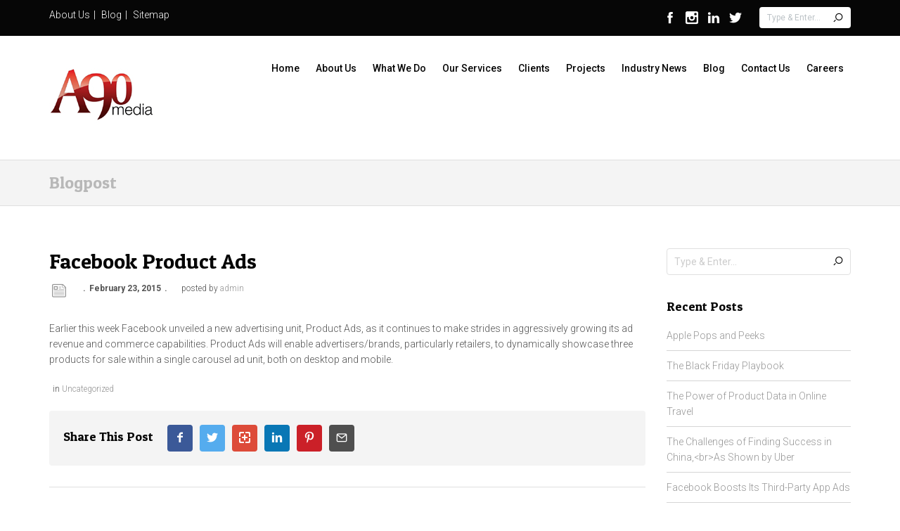

--- FILE ---
content_type: text/html; charset=UTF-8
request_url: https://a90media.com/uncategorized/facebook-product-ads/
body_size: 10247
content:
<!DOCTYPE html>
<html class="no-js" lang="en">
<head>
<meta http-equiv="X-UA-Compatible" content="IE=edge,chrome=1" />
<meta charset="UTF-8" />
<meta name="viewport" content="width=device-width, initial-scale=1, maximum-scale=1"/>
<!--[if lt IE 9]>
  <script src="https://oss.maxcdn.com/libs/html5shiv/3.7.0/html5shiv.js"></script>
<![endif]-->
<link rel="shortcut icon" href="">
<link rel="apple-touch-icon" sizes="57x57" href="">
<link rel="apple-touch-icon" sizes="114x114" href="">
<link rel="apple-touch-icon" sizes="72x72" href="">
<link rel="apple-touch-icon" sizes="144x144" href="">
<link rel="alternate" type="application/rss+xml" title="a90media RSS2 Feed" href="https://a90media.com/feed/" />
<link rel="pingback" href="https://a90media.com/xmlrpc.php" />
<title>Facebook Product Ads &#8211; a90media</title>
<meta name='robots' content='max-image-preview:large' />
<link rel='dns-prefetch' href='//fonts.googleapis.com' />
<link rel='dns-prefetch' href='//s.w.org' />
<link rel="alternate" type="application/rss+xml" title="a90media &raquo; Feed" href="https://a90media.com/feed/" />
<link rel="alternate" type="application/rss+xml" title="a90media &raquo; Comments Feed" href="https://a90media.com/comments/feed/" />
<link rel="alternate" type="application/rss+xml" title="a90media &raquo; Facebook Product Ads Comments Feed" href="https://a90media.com/uncategorized/facebook-product-ads/feed/" />
		<script type="text/javascript">
			window._wpemojiSettings = {"baseUrl":"https:\/\/s.w.org\/images\/core\/emoji\/13.1.0\/72x72\/","ext":".png","svgUrl":"https:\/\/s.w.org\/images\/core\/emoji\/13.1.0\/svg\/","svgExt":".svg","source":{"concatemoji":"https:\/\/a90media.com\/wp-includes\/js\/wp-emoji-release.min.js?ver=5.8.12"}};
			!function(e,a,t){var n,r,o,i=a.createElement("canvas"),p=i.getContext&&i.getContext("2d");function s(e,t){var a=String.fromCharCode;p.clearRect(0,0,i.width,i.height),p.fillText(a.apply(this,e),0,0);e=i.toDataURL();return p.clearRect(0,0,i.width,i.height),p.fillText(a.apply(this,t),0,0),e===i.toDataURL()}function c(e){var t=a.createElement("script");t.src=e,t.defer=t.type="text/javascript",a.getElementsByTagName("head")[0].appendChild(t)}for(o=Array("flag","emoji"),t.supports={everything:!0,everythingExceptFlag:!0},r=0;r<o.length;r++)t.supports[o[r]]=function(e){if(!p||!p.fillText)return!1;switch(p.textBaseline="top",p.font="600 32px Arial",e){case"flag":return s([127987,65039,8205,9895,65039],[127987,65039,8203,9895,65039])?!1:!s([55356,56826,55356,56819],[55356,56826,8203,55356,56819])&&!s([55356,57332,56128,56423,56128,56418,56128,56421,56128,56430,56128,56423,56128,56447],[55356,57332,8203,56128,56423,8203,56128,56418,8203,56128,56421,8203,56128,56430,8203,56128,56423,8203,56128,56447]);case"emoji":return!s([10084,65039,8205,55357,56613],[10084,65039,8203,55357,56613])}return!1}(o[r]),t.supports.everything=t.supports.everything&&t.supports[o[r]],"flag"!==o[r]&&(t.supports.everythingExceptFlag=t.supports.everythingExceptFlag&&t.supports[o[r]]);t.supports.everythingExceptFlag=t.supports.everythingExceptFlag&&!t.supports.flag,t.DOMReady=!1,t.readyCallback=function(){t.DOMReady=!0},t.supports.everything||(n=function(){t.readyCallback()},a.addEventListener?(a.addEventListener("DOMContentLoaded",n,!1),e.addEventListener("load",n,!1)):(e.attachEvent("onload",n),a.attachEvent("onreadystatechange",function(){"complete"===a.readyState&&t.readyCallback()})),(n=t.source||{}).concatemoji?c(n.concatemoji):n.wpemoji&&n.twemoji&&(c(n.twemoji),c(n.wpemoji)))}(window,document,window._wpemojiSettings);
		</script>
		<style type="text/css">
img.wp-smiley,
img.emoji {
	display: inline !important;
	border: none !important;
	box-shadow: none !important;
	height: 1em !important;
	width: 1em !important;
	margin: 0 .07em !important;
	vertical-align: -0.1em !important;
	background: none !important;
	padding: 0 !important;
}
</style>
	<link rel='stylesheet' id='wp-block-library-css'  href='https://a90media.com/wp-includes/css/dist/block-library/style.min.css?ver=5.8.12' type='text/css' media='all' />
<link rel='stylesheet' id='contact-form-7-css'  href='https://a90media.com/wp-content/plugins/contact-form-7/includes/css/styles.css?ver=5.5.4' type='text/css' media='all' />
<link rel='stylesheet' id='bootstrap-style-css'  href='https://a90media.com/wp-content/themes/quezal/css/bootstrap.min.css?ver=5.8.12' type='text/css' media='all' />
<link rel='stylesheet' id='font-css'  href='https://a90media.com/wp-content/themes/quezal/css/iconfont.css?ver=5.8.12' type='text/css' media='all' />
<link rel='stylesheet' id='style-main-css'  href='https://a90media.com/wp-content/themes/quezal/style.css?ver=5.8.12' type='text/css' media='all' />
<link rel='stylesheet' id='responsive-menu-style-css'  href='https://a90media.com/wp-content/themes/quezal/css/responsive-menu.css?ver=5.8.12' type='text/css' media='all' />
<link rel='stylesheet' id='isotope-style-css'  href='https://a90media.com/wp-content/themes/quezal/css/isotope.css?ver=5.8.12' type='text/css' media='all' />
<link rel='stylesheet' id='prettyPhoto-style-css'  href='https://a90media.com/wp-content/themes/quezal/css/prettyPhoto.css?ver=5.8.12' type='text/css' media='all' />
<link rel='stylesheet' id='owlcarousel-style-css'  href='https://a90media.com/wp-content/themes/quezal/css/owl.carousel.css?ver=5.8.12' type='text/css' media='all' />
<link rel='stylesheet' id='select2-style-css'  href='https://a90media.com/wp-content/themes/quezal/css/select2.css?ver=5.8.12' type='text/css' media='all' />
<link rel='stylesheet' id='responsive-style-css'  href='https://a90media.com/wp-content/themes/quezal/css/responsive.css?ver=5.8.12' type='text/css' media='all' />
<link rel='stylesheet' id='tcsn-custom-style-css'  href='https://a90media.com/wp-content/themes/quezal/css/custom_script.css?ver=5.8.12' type='text/css' media='all' />
<style id='tcsn-custom-style-inline-css' type='text/css'>

	.sf-menu ul { border-color: #060606; }
	.custom-tagcloud a, .widget_archive ul li, .widget_categories ul li, .widget_recent_entries ul li, .widget_nav_menu ul li a, .tcsn_widget_flickr a img,  #calendar_wrap th, #calendar_wrap td, .list-border li, .list-icon-border { border-color: #d5d5d5; }
	#slide-top .custom-tagcloud a, #slide-top .widget_archive ul li, #slide-top .widget_categories ul li, #slide-top .widget_recent_entries ul li, #slide-top .tcsn_widget_twitter, #slide-top .widget_nav_menu ul li a, #slide-top .tcsn_widget_flickr a img, #slide-top #calendar_wrap th, #slide-top #calendar_wrap td, #slide-top .list-border li, #slide-top .list-icon-border {  border-color: #ffffff; }
	#footer .custom-tagcloud a, #footer .widget_archive ul li, #footer .widget_categories ul li, #footer .widget_recent_entries ul li, #footer .tcsn_widget_twitter, #footer .widget_nav_menu ul li a, #footer .tcsn_widget_flickr a img, #footer #calendar_wrap th, #footer #calendar_wrap td, #footer .list-border li, #footer .list-icon-border {  border-color: #545454; }
	.pager li > a, .pager li > span, .page-links a, .inactive-folio-page, .dropcap, .highlight, #take-me-top:hover, .feature-icon .feature-icon-wrapper-outer.feature-square, .feature-icon:hover .feature-icon-wrapper, .custom-tagcloud a:hover { background-color: #ce0027; }
	blockquote, blockquote.pull-right, .testimonial-simple .client-img, .featured-table .price, .pf-quote .quote-source, .pf-link-source, .featured-table .price { border-color: #ce0027; }
	.custom-tagcloud a:hover { border-color: #ce0027 !important; }
	.pricing .price { color: #ce0027; }
	
</style>
<link rel='stylesheet' id='redux-google-fonts-css'  href='https://fonts.googleapis.com/css?family=Roboto%3A100%2C300%2C400%2C500%2C700%2C900%2C100italic%2C300italic%2C400italic%2C500italic%2C700italic%2C900italic%7CPatua+One%3A400&#038;subset=latin&#038;ver=1710309285' type='text/css' media='all' />
<script type='text/javascript' src='https://a90media.com/wp-includes/js/jquery/jquery.min.js?ver=3.6.0' id='jquery-core-js'></script>
<script type='text/javascript' src='https://a90media.com/wp-includes/js/jquery/jquery-migrate.min.js?ver=3.3.2' id='jquery-migrate-js'></script>
<script type='text/javascript' src='https://a90media.com/wp-content/themes/quezal/js/modernizr.min.js?ver=2.6.2' id='modernizr-js'></script>
<script></script><link rel="https://api.w.org/" href="https://a90media.com/wp-json/" /><link rel="alternate" type="application/json" href="https://a90media.com/wp-json/wp/v2/posts/3978" /><link rel="EditURI" type="application/rsd+xml" title="RSD" href="https://a90media.com/xmlrpc.php?rsd" />
<link rel="wlwmanifest" type="application/wlwmanifest+xml" href="https://a90media.com/wp-includes/wlwmanifest.xml" /> 
<link rel="canonical" href="https://a90media.com/uncategorized/facebook-product-ads/" />
<link rel='shortlink' href='https://a90media.com/?p=3978' />
<link rel="alternate" type="application/json+oembed" href="https://a90media.com/wp-json/oembed/1.0/embed?url=https%3A%2F%2Fa90media.com%2Funcategorized%2Ffacebook-product-ads%2F" />
<link rel="alternate" type="text/xml+oembed" href="https://a90media.com/wp-json/oembed/1.0/embed?url=https%3A%2F%2Fa90media.com%2Funcategorized%2Ffacebook-product-ads%2F&#038;format=xml" />
<style type="text/css">.recentcomments a{display:inline !important;padding:0 !important;margin:0 !important;}</style><meta name="generator" content="Powered by WPBakery Page Builder - drag and drop page builder for WordPress."/>
<meta name="generator" content="Powered by Slider Revolution 6.6.18 - responsive, Mobile-Friendly Slider Plugin for WordPress with comfortable drag and drop interface." />
<link rel="icon" href="https://a90media.com/wp-content/uploads/2024/01/cropped-CompressJPEG.online_512x512_image-32x32.jpg" sizes="32x32" />
<link rel="icon" href="https://a90media.com/wp-content/uploads/2024/01/cropped-CompressJPEG.online_512x512_image-192x192.jpg" sizes="192x192" />
<link rel="apple-touch-icon" href="https://a90media.com/wp-content/uploads/2024/01/cropped-CompressJPEG.online_512x512_image-180x180.jpg" />
<meta name="msapplication-TileImage" content="https://a90media.com/wp-content/uploads/2024/01/cropped-CompressJPEG.online_512x512_image-270x270.jpg" />
<script>function setREVStartSize(e){
			//window.requestAnimationFrame(function() {
				window.RSIW = window.RSIW===undefined ? window.innerWidth : window.RSIW;
				window.RSIH = window.RSIH===undefined ? window.innerHeight : window.RSIH;
				try {
					var pw = document.getElementById(e.c).parentNode.offsetWidth,
						newh;
					pw = pw===0 || isNaN(pw) || (e.l=="fullwidth" || e.layout=="fullwidth") ? window.RSIW : pw;
					e.tabw = e.tabw===undefined ? 0 : parseInt(e.tabw);
					e.thumbw = e.thumbw===undefined ? 0 : parseInt(e.thumbw);
					e.tabh = e.tabh===undefined ? 0 : parseInt(e.tabh);
					e.thumbh = e.thumbh===undefined ? 0 : parseInt(e.thumbh);
					e.tabhide = e.tabhide===undefined ? 0 : parseInt(e.tabhide);
					e.thumbhide = e.thumbhide===undefined ? 0 : parseInt(e.thumbhide);
					e.mh = e.mh===undefined || e.mh=="" || e.mh==="auto" ? 0 : parseInt(e.mh,0);
					if(e.layout==="fullscreen" || e.l==="fullscreen")
						newh = Math.max(e.mh,window.RSIH);
					else{
						e.gw = Array.isArray(e.gw) ? e.gw : [e.gw];
						for (var i in e.rl) if (e.gw[i]===undefined || e.gw[i]===0) e.gw[i] = e.gw[i-1];
						e.gh = e.el===undefined || e.el==="" || (Array.isArray(e.el) && e.el.length==0)? e.gh : e.el;
						e.gh = Array.isArray(e.gh) ? e.gh : [e.gh];
						for (var i in e.rl) if (e.gh[i]===undefined || e.gh[i]===0) e.gh[i] = e.gh[i-1];
											
						var nl = new Array(e.rl.length),
							ix = 0,
							sl;
						e.tabw = e.tabhide>=pw ? 0 : e.tabw;
						e.thumbw = e.thumbhide>=pw ? 0 : e.thumbw;
						e.tabh = e.tabhide>=pw ? 0 : e.tabh;
						e.thumbh = e.thumbhide>=pw ? 0 : e.thumbh;
						for (var i in e.rl) nl[i] = e.rl[i]<window.RSIW ? 0 : e.rl[i];
						sl = nl[0];
						for (var i in nl) if (sl>nl[i] && nl[i]>0) { sl = nl[i]; ix=i;}
						var m = pw>(e.gw[ix]+e.tabw+e.thumbw) ? 1 : (pw-(e.tabw+e.thumbw)) / (e.gw[ix]);
						newh =  (e.gh[ix] * m) + (e.tabh + e.thumbh);
					}
					var el = document.getElementById(e.c);
					if (el!==null && el) el.style.height = newh+"px";
					el = document.getElementById(e.c+"_wrapper");
					if (el!==null && el) {
						el.style.height = newh+"px";
						el.style.display = "block";
					}
				} catch(e){
					console.log("Failure at Presize of Slider:" + e)
				}
			//});
		  };</script>
<style type="text/css" title="dynamic-css" class="options-output">body{font-family:Roboto;line-height:22px;font-weight:300;font-style:normal;color:#545454;font-size:14px;}h1,h1 a{font-family:Patua One;line-height:52px;font-weight:400;font-style:normal;color:#060606;font-size:48px;}h2,h2 a{font-family:Patua One;line-height:42px;font-weight:400;font-style:normal;color:#060606;font-size:36px;}h3,h3 a{font-family:Patua One;line-height:36px;font-weight:400;font-style:normal;color:#060606;font-size:30px;}h4,h4 a{font-family:Patua One;line-height:30px;font-weight:400;font-style:normal;color:#060606;font-size:24px;}h5,h5 a{font-family:Patua One;line-height:24px;font-weight:400;font-style:normal;color:#060606;font-size:18px;}h6,h6 a{font-family:Patua One;line-height:20px;font-weight:400;font-style:normal;color:#060606;font-size:14px;}a{color:#969696;}a:hover{color:#545454;}.mybtn,input[type="submit"]{font-family:Roboto;font-weight:400;font-style:normal;}#slide-top{font-family:Roboto;line-height:22px;font-weight:300;font-style:normal;color:#ffffff;font-size:14px;}#slide-top h1,#slide-top h2,#slide-top h3,#slide-top h4,#slide-top h5,#slide-top h6,#slide-top h1 a,#slide-top h2 a,#slide-top h3 a,#slide-top h4 a,#slide-top h5 a,#slide-top h6 a{color:#ffffff;}#slide-top a{color:#ffffff;}#slide-top a:hover{color:#060606;}#topbar,#topbar a{font-family:Roboto;font-weight:300;font-style:normal;color:#ffffff;font-size:14px;}#topbar a:hover{color:#545454;}#topbar .social li i{color:#ffffff;}.sf-menu a{font-family:Roboto;font-weight:500;font-style:normal;color:#060606;font-size:14px;}.sf-menu li a:hover{color:#a2a2a2;}.sf-menu li.current-menu-item a,.sf-menu li.current-menu-ancestor > a{color:#a2a2a2;}.sf-menu li li a{font-family:Roboto;font-weight:400;font-style:normal;font-size:14px;}.sf-menu ul{background-color:#060606;}.sf-menu li li a,.sf-menu li li:hover > a,.sf-menu li.current-menu-item li a{color:#ffffff;}.sf-menu li li a:hover{color:#a2a2a2;}.page-title{font-family:Patua One;font-weight:400;font-style:normal;color:#b8b8b8;font-size:24px;}.breadcrumbs{font-weight:normal;font-style:normal;color:#b8b8b8;font-size:11px;}#page-header a{color:#b8b8b8;}#page-header a:hover{color:#545454;}#footer{font-family:Roboto;line-height:22px;font-weight:300;font-style:normal;color:#787878;font-size:14px;}#footer h1,#footer h2,#footer h3,#footer h4,#footer h5,#footer h6,#footer h1 a,#footer h2 a,#footer h3 a,#footer h4 a,#footer h5 a,#footer h6 a,.twitter-info{color:#ffffff;}#footer a{color:#b8b8b8;}#footer a:hover{color:#545454;}.widget-title{font-family:Patua One;font-weight:400;font-style:normal;font-size:18px;}.social li i{color:#b8b8b8;}#slide-top .social li i{color:#ffffff;}#footer .social li i{color:#b8b8b8;}.color,.link-underline,.filter_nav li a:hover,.filter_nav li .active,.widget-email,.widget-email a,#footer .widget-email,#footer .widget-email a,.widget-phone,.pf-quote .quote-source,.pf-link-source,.custom-tagcloud a:hover{color:#ce0027;}body{background-color:#ffffff;}.pad-top-none .sidebar{margin-top:60px;}#topbar{background-color:#060606;}#topbar{padding-top:10px;padding-bottom:10px;}#header{background-color:#ffffff;}#header{padding-top:30px;padding-bottom:30px;}.logo a{font-family:Arial,Helvetica,sans-serif;line-height:30px;font-weight:normal;font-style:normal;font-size:30px;}.logo a{color:#ffffff;}.logo a:hover{color:#ffffff;}.logo .logo-retina{height:36px;width:132px;}.is-sticky #header .logo img{width:100px;}.menu-wrapper{margin-top:0;}#page-header{background-color:#f4f4f4;}#page-header{padding-top:20px;padding-bottom:20px;}#footer{background-color:#0d0d0d;}#footer{padding-top:60px;padding-bottom:30px;}.shopping-cart-dropdown{padding-top:10px;}</style><style type="text/css">
 
 
#header { border-bottom: 1px solid #e0e0e0; }
 
#page-header { border-bottom: 1px solid #e0e0e0; }
  
 
#slide-top { background-color: #74ce00; }
#slide-top a.slide-panel-btn { border-color: transparent #74ce00 transparent; }
 
 
#take-me-top { background-color: #000000; }
 
 .woocommerce ul.products li.product, .woocommerce-page ul.products li.product { width:30.8%; }
 
 .woocommerce .related ul li.product, .woocommerce .related ul.products li.product, .woocommerce .upsells.products ul li.product, .woocommerce .upsells.products ul.products li.product, .woocommerce-page .related ul li.product, .woocommerce-page .related ul.products li.product, .woocommerce-page .upsells.products ul li.product, .woocommerce-page .upsells.products ul.products li.product { width:30.8%; }
                        .what{
    color:#fff;
}

.widget_rss ul li:before{
    content:"-";
    font-weight:bold;
    margin-right:5px;
}
#header .logo{
    width:20%;
}
#header .col-md-8{
    width:80% !important;
}

blink {
	-webkit-animation: blink .75s linear infinite;
	-moz-animation: blink .75s linear infinite;
	-ms-animation: blink .75s linear infinite;
	-o-animation: blink .75s linear infinite;
	 animation: blink .75s linear infinite;
  color:#fff !important;
}
@-webkit-keyframes blink {
	0% { opacity: 1; }
	50% { opacity: 1; }
	50.01% { opacity: 0; }
	100% { opacity: 0; }
}
@-moz-keyframes blink {
	0% { opacity: 1; }
	50% { opacity: 1; }
	50.01% { opacity: 0; }
	100% { opacity: 0; }
}
@-ms-keyframes blink {
	0% { opacity: 1; }
	50% { opacity: 1; }
	50.01% { opacity: 0; }
	100% { opacity: 0; }
}
@-o-keyframes blink {
	0% { opacity: 1; }
	50% { opacity: 1; }
	50.01% { opacity: 0; }
	100% { opacity: 0; }
}
@keyframes blink {
	0% { opacity: 1; }
	50% { opacity: 1; }
	50.01% { opacity: 0; }
	100% { opacity: 0; }
}

a.slide-panel-btn {
    display: none !IMPORTANT;
}

#footer a {
    color: #fff !important;
}
.textwidget {
    color: #fff !IMPORTANT;
}                    </style>

<link rel="stylesheet" href="https://a90media.com/wp-content/themes/quezal/css/custom-override.css?ver=2.1.1" media="all" />

<link rel="stylesheet" href="https://a90media.com/wp-content/themes/quezal/css/custom.css?ver=2.1.1" media="all" />
<noscript><style> .wpb_animate_when_almost_visible { opacity: 1; }</style></noscript></head>
<body class="post-template-default single single-post postid-3978 single-format-standard wpb-js-composer js-comp-ver-7.3 vc_responsive">
<section id="header-wrapper" class="clearfix">
  
<div id="slide-top" class="clearfix">
  <div class="slide-top-inner">
    <div class="container">
      <div class="row">
        <div class='col-md-4 col-sm-4 col-xs-12'></div><div class='col-md-4 col-sm-4 col-xs-12'></div><div class='col-md-4 col-sm-4 col-xs-12'></div>      </div>
    </div>
  </div>
  <a href="#" class="slide-panel-btn"><span><i class="plus icon-circle-plus"></i><i class="minus icon-circle-minus"></i></span></a> </div>
<!-- #slide panel -->

<div id="header-v1" class="clearfix">
    <div id="topbar">
    <div class="container">
      <div class="row">
        <div class="col-md-6 col-sm-6 col-xs-12 topbar-left">
                    <div class="secondary-menu"><ul id="menu-secondary-menu" class="menu"><li id="menu-item-4097" class="menu-item menu-item-type-post_type menu-item-object-page menu-item-4097"><a href="https://a90media.com/about-us-2/">About Us</a></li>
<li id="menu-item-4096" class="menu-item menu-item-type-post_type menu-item-object-page menu-item-4096"><a href="https://a90media.com/blog-2/">Blog</a></li>
<li id="menu-item-4095" class="menu-item menu-item-type-post_type menu-item-object-page menu-item-4095"><a href="https://a90media.com/sitemap/">Sitemap</a></li>
</ul></div>                            </div>
        <div class="col-md-6 col-sm-6 col-xs-12">
                                                  <div class="search-header">
            <form class="search" action="https://a90media.com/" method="get">
	<fieldset>
    <div class="search-wrapper">
        <div class="search-input-icon"><i class="icon-search7"></i></div>
		<input name="s" id="s" type="text" value="" placeholder="Type & Enter..." />
        </div>
	</fieldset>
</form>
          </div>
                              <div class="header-wiget-area">
                        <div id="tcsn-custom-social-network-2" class="widget tcsn_widget_social_network"><ul class="social">
              <li><a href="https://www.facebook.com/thekevinharrisongp" target="_blank" title="facebook" data-toggle="tooltip" data-placement="top"><i class="icon-facebook"></i></a></li>
            <li><a href="https://instagram.com/thekevinharrisongroup/" target="_blank" title="instagram" data-toggle="tooltip" data-placement="top"><i class="icon-instagram"></i></a></li>
        <li><a href="http://www.linkedin.com/company/the-kevin-harrison-group?trk=tyah&#038;trkInfo=tas%3Akevin+harrison%2Cidx%3A4-2-5" target="_blank" title="linkedin" data-toggle="tooltip" data-placement="top"><i class="icon-linkedin"></i></a></li>
                    <li><a href="https://twitter.com/thekhgp" target="_blank" title="twitter" data-toggle="tooltip" data-placement="top"><i class="icon-twitter2"></i></a></li>
              </ul>
<div class="clearfix"></div>
</div>                      </div>
                  </div>
      </div>
    </div>
  </div>
  <!-- #topbar -->
    <div id="responsive-menu"></div>
  <div id="header">
    <div class="container">
      <div class="row">
        <div class="col-md-4 col-sm-4 col-xs-12 logo">
                              <a href="https://a90media.com" title="a90media"><img src="https://a90media.com/wp-content/uploads/2015/08/A90_logo.jpg" alt="a90media" class="logo-standard"></a>
                              <a href="https://a90media.com" title="a90media"><img src="" alt="a90media" class="logo-retina"></a>
                            </div>
        <!-- .logo -->
        
        <div class="col-md-8 col-sm-8 col-xs-12">
          <nav class="menu-wrapper clearfix">
            <ul id="menu" class="sf-menu"><li id="menu-item-4179" class="menu-item menu-item-type-custom menu-item-object-custom menu-item-home menu-item-4179"><a href="http://a90media.com/">Home</a></li>
<li id="menu-item-4177" class="menu-item menu-item-type-post_type menu-item-object-page menu-item-has-children menu-item-4177"><a href="https://a90media.com/about-us-2/">About Us</a>
<ul class="sub-menu">
	<li id="menu-item-4186" class="menu-item menu-item-type-post_type menu-item-object-page menu-item-4186"><a href="https://a90media.com/overview/">Overview</a></li>
	<li id="menu-item-4043" class="menu-item menu-item-type-post_type menu-item-object-page menu-item-4043"><a href="https://a90media.com/testimonials/">Testimonials</a></li>
</ul>
</li>
<li id="menu-item-4044" class="menu-item menu-item-type-post_type menu-item-object-page menu-item-4044"><a href="https://a90media.com/what-we-do/">What We Do</a></li>
<li id="menu-item-4029" class="menu-item menu-item-type-post_type menu-item-object-page menu-item-has-children menu-item-4029"><a href="https://a90media.com/our-services/">Our Services</a>
<ul class="sub-menu">
	<li id="menu-item-4026" class="menu-item menu-item-type-post_type menu-item-object-page menu-item-4026"><a href="https://a90media.com/digital-campaign-preparation/">Digital Campaign Preparation</a></li>
	<li id="menu-item-4027" class="menu-item menu-item-type-post_type menu-item-object-page menu-item-4027"><a href="https://a90media.com/digital-review/">Digital review</a></li>
	<li id="menu-item-4033" class="menu-item menu-item-type-post_type menu-item-object-page menu-item-4033"><a href="https://a90media.com/our-services/consultancy/">Consultancy</a></li>
	<li id="menu-item-4030" class="menu-item menu-item-type-post_type menu-item-object-page menu-item-4030"><a href="https://a90media.com/our-services/app-development/">App Development</a></li>
	<li id="menu-item-4031" class="menu-item menu-item-type-post_type menu-item-object-page menu-item-4031"><a href="https://a90media.com/our-services/blog-creation-and-management/">Blog Creation and Management</a></li>
	<li id="menu-item-4032" class="menu-item menu-item-type-post_type menu-item-object-page menu-item-4032"><a href="https://a90media.com/our-services/business-development/">Business Development</a></li>
	<li id="menu-item-4034" class="menu-item menu-item-type-post_type menu-item-object-page menu-item-4034"><a href="https://a90media.com/our-services/content-management/">Content Management</a></li>
	<li id="menu-item-4035" class="menu-item menu-item-type-post_type menu-item-object-page menu-item-4035"><a href="https://a90media.com/our-services/digital-marketing-and-advertizing/">Digital Marketing and Advertising</a></li>
	<li id="menu-item-4036" class="menu-item menu-item-type-post_type menu-item-object-page menu-item-4036"><a href="https://a90media.com/our-services/mobile-sites-and-apps/">Mobile Sites and Apps</a></li>
	<li id="menu-item-4037" class="menu-item menu-item-type-post_type menu-item-object-page menu-item-4037"><a href="https://a90media.com/our-services/online-marketing/">Online Marketing</a></li>
	<li id="menu-item-4038" class="menu-item menu-item-type-post_type menu-item-object-page menu-item-4038"><a href="https://a90media.com/our-services/social-media/">Social Media</a></li>
	<li id="menu-item-4039" class="menu-item menu-item-type-post_type menu-item-object-page menu-item-4039"><a href="https://a90media.com/our-services/ux-design/">UX Design</a></li>
	<li id="menu-item-4040" class="menu-item menu-item-type-post_type menu-item-object-page menu-item-4040"><a href="https://a90media.com/our-services/web-development/">Web Development</a></li>
	<li id="menu-item-4041" class="menu-item menu-item-type-post_type menu-item-object-page menu-item-4041"><a href="https://a90media.com/our-services/website-copywritting/">Website Copywritting</a></li>
	<li id="menu-item-4042" class="menu-item menu-item-type-post_type menu-item-object-page menu-item-4042"><a href="https://a90media.com/research-and-user-analytics/">Research and User Analytics</a></li>
</ul>
</li>
<li id="menu-item-4189" class="menu-item menu-item-type-post_type menu-item-object-page menu-item-4189"><a href="https://a90media.com/clients/">Clients</a></li>
<li id="menu-item-4248" class="menu-item menu-item-type-post_type menu-item-object-page menu-item-4248"><a href="https://a90media.com/projects/">Projects</a></li>
<li id="menu-item-4270" class="menu-item menu-item-type-post_type menu-item-object-page menu-item-4270"><a href="https://a90media.com/industry-news/">Industry News</a></li>
<li id="menu-item-4190" class="menu-item menu-item-type-custom menu-item-object-custom menu-item-4190"><a href="http://a90media.blogspot.com/">Blog</a></li>
<li id="menu-item-4178" class="menu-item menu-item-type-post_type menu-item-object-page menu-item-4178"><a href="https://a90media.com/contact-2/">Contact Us</a></li>
<li id="menu-item-4023" class="menu-item menu-item-type-post_type menu-item-object-page menu-item-4023"><a href="https://a90media.com/careers/">Careers</a></li>
</ul>          </nav>
          <!-- #menu --> 
        </div>
      </div>
    </div>
  </div>
  <!-- #header -->
  
<section id="page-header" class="clearfix">
  <div class="container">
    <div class="row">
      <div class="col-md-6 col-sm-6 col-xs-12">
        <h1 class="page-title"> Blogpost </h1>
      </div>
      <div class="col-md-6 col-sm-6 col-xs-12">
                      </div>
    </div>
  </div>
</section>
</div>
<!-- #header variation --> 
</section>
<!-- #header-wrapper --> 
<section id="content-main" class="clearfix">
  <div class="container">
    <div class="row">
                  <div class="col-md-9 col-sm-9">
        
<article id="post-3978" class="post-3978 post type-post status-publish format-standard hentry category-uncategorized">
    <h3 class="post-title entry-title">
  Facebook Product Ads</h3>
    <div class="post-meta clearfix"> <span class="post-format-icon"><a href="#"><i class="icon-note"></i></a></span>
    <div class="post-meta-content">
      <span class="post-date updated"><time class="entry-date" datetime="2015-02-23T10:48:00+00:00">February 23, 2015</time></span>posted by <span class="author vcard margin-less"><a class="url fn n" href="https://a90media.com/author/admin/" title="View all posts by admin" rel="author">admin</a></span>          </div>
  </div>
      <div class="post-content entry-content">
    <p>Earlier this week Facebook unveiled a new advertising unit, Product Ads, as it continues to make strides in aggressively growing its ad revenue and commerce capabilities. Product Ads will enable advertisers/brands, particularly retailers, to dynamically showcase three products for sale within a single carousel ad unit, both on desktop and mobile.</p>
  </div>
      <div class="post-footer-meta">
    <span class="categories-links">in <a href="https://a90media.com/category/uncategorized/" rel="category tag">Uncategorized</a></span>  </div>
    <div class="post-author">
      </div>
  </article>
<!-- #post -->
<div class="social-share-box clearfix">
  <h5 class="social-share-title"> Share This Post </h5>
  <ul class="list-social-share">
        <li> <a href="http://www.facebook.com/sharer.php?u=https://a90media.com/uncategorized/facebook-product-ads/&amp;t=Facebook Product Ads" class="share-facebook"> <i class="icon-facebook7"></i> </a> </li>
            <li> <a href="http://twitter.com/home?status=Facebook Product Ads https://a90media.com/uncategorized/facebook-product-ads/" class="share-twitter"> <i class="icon-twitter2"></i> </a> </li>
            <li> <a href="http://google.com/bookmarks/mark?op=edit&amp;bkmk=https://a90media.com/uncategorized/facebook-product-ads/&amp;title=Facebook Product Ads" class="share-googleplus"> <i class="icon-googleplus"></i> </a> </li>
            <li> <a href="http://linkedin.com/shareArticle?url=https://a90media.com/uncategorized/facebook-product-ads/&amp;title=Facebook Product Ads" class="share-linkedin"> <i class="icon-linkedin3"></i> </a> </li>
                    <li><a href="http://pinterest.com/pin/create/button/?url=https%3A%2F%2Fa90media.com%2Funcategorized%2Ffacebook-product-ads%2F&amp;description=Facebook Product Ads&amp;media=" class="share-pinterest"><i class="icon-pinterest3"></i> </a> </li>
            <li> <a href="mailto:?subject=Facebook Product Ads&amp;body=https://a90media.com/uncategorized/facebook-product-ads/" class="share-mail"> <i class="icon-mail7"></i> </a> </li>
      </ul>
</div>

<nav class="navigation post-navigation" role="navigation">
    <ul class="pager">
        <li class="previous">
            <a href="https://a90media.com/uncategorized/the-chinese-new-year-2015-8-retail-trends-in-china/" rel="prev"><span class="prev-arrow"><i class="icon-arrow-left12"></i></span></a>        </li>
        <li class="next">
            <a href="https://a90media.com/uncategorized/your-digital-campaign-fell-flat-now-what/" rel="next"><span class="next-arrow"><i class="icon-arrow-right12"></i></span></a>        </li>
    </ul>
</nav>
<!-- .post-navigation -->

<div id="comments" class="comments-area">
        <!-- comment form -->
        	<div id="respond" class="comment-respond">
		<h3 id="reply-title" class="comment-reply-title">Leave a Reply <small><a rel="nofollow" id="cancel-comment-reply-link" href="/uncategorized/facebook-product-ads/#respond" style="display:none;">Cancel reply</a></small></h3><form action="https://a90media.com/wp-comments-post.php" method="post" id="commentform" class="comment-form" novalidate><p class="comment-form-comment"><label for="comment">Comment</label><textarea id="comment" name="comment" cols="45" rows="6" aria-required="true" placeholder="Comment here"></textarea></p><p class="comment-form-author"><label for="author">Name</label> <input id="author" name="author" type="text" value="" size="30" aria-required='true' placeholder="Name (required)"/></p>
<p class="comment-form-email"><label for="email">Email</label> <input id="email" name="email" type="text" value="" size="30" aria-required='true' placeholder="Email (required)"/></p>
<p class="comment-form-url"><label for="url">Website</label><input id="url" name="url" type="text" value="" size="30" placeholder="Website"/></p>
<p class="comment-form-cookies-consent"><input id="wp-comment-cookies-consent" name="wp-comment-cookies-consent" type="checkbox" value="yes" /> <label for="wp-comment-cookies-consent">Save my name, email, and website in this browser for the next time I comment.</label></p>
<p class="form-submit"><input name="submit" type="submit" id="submit" class="submit" value="Post comment" /> <input type='hidden' name='comment_post_ID' value='3978' id='comment_post_ID' />
<input type='hidden' name='comment_parent' id='comment_parent' value='0' />
</p></form>	</div><!-- #respond -->
	    </div>
<!-- #comments -->      </div>
            <div class="col-md-3 col-sm-3">
  <div class="sidebar">
    <div id="search-2" class="widget widget_search"><form class="search" action="https://a90media.com/" method="get">
	<fieldset>
    <div class="search-wrapper">
        <div class="search-input-icon"><i class="icon-search7"></i></div>
		<input name="s" id="s" type="text" value="" placeholder="Type & Enter..." />
        </div>
	</fieldset>
</form>
</div>
		<div id="recent-posts-2" class="widget widget_recent_entries">
		<h4 class="widget-title">Recent Posts</h4>
		<ul>
											<li>
					<a href="https://a90media.com/uncategorized/apple-pops-and-peeks/">Apple Pops and Peeks</a>
									</li>
											<li>
					<a href="https://a90media.com/uncategorized/the-black-friday-playbook/">The Black Friday Playbook</a>
									</li>
											<li>
					<a href="https://a90media.com/uncategorized/the-power-of-product-data-in-online-travel/">The Power of Product Data in Online Travel</a>
									</li>
											<li>
					<a href="https://a90media.com/uncategorized/the-challenges-of-finding-success-in-chinabras-shown-by-uber/">The Challenges of Finding Success in China,&lt;br&gt;As Shown by Uber</a>
									</li>
											<li>
					<a href="https://a90media.com/uncategorized/facebook-boosts-its-third-party-app-ads/">Facebook Boosts Its Third-Party App Ads</a>
									</li>
					</ul>

		</div><div id="recent-comments-2" class="widget widget_recent_comments"><h4 class="widget-title">Recent Comments</h4><ul id="recentcomments"><li class="recentcomments"><span class="comment-author-link">tansh</span> on <a href="https://a90media.com/identity/link-for-resources/#comment-175">Link for resources</a></li><li class="recentcomments"><span class="comment-author-link">tansh</span> on <a href="https://a90media.com/audio/video-youtube/#comment-176">Video: Youtube</a></li><li class="recentcomments"><span class="comment-author-link">tansh</span> on <a href="https://a90media.com/identity/a-simple-gallery-post/#comment-177">A simple gallery post</a></li></ul></div><div id="archives-2" class="widget widget_archive"><h4 class="widget-title">Archives</h4>
			<ul>
					<li><a href='https://a90media.com/2015/09/'>September 2015</a></li>
	<li><a href='https://a90media.com/2015/08/'>August 2015</a></li>
	<li><a href='https://a90media.com/2015/07/'>July 2015</a></li>
	<li><a href='https://a90media.com/2015/06/'>June 2015</a></li>
	<li><a href='https://a90media.com/2015/05/'>May 2015</a></li>
	<li><a href='https://a90media.com/2015/04/'>April 2015</a></li>
	<li><a href='https://a90media.com/2015/03/'>March 2015</a></li>
	<li><a href='https://a90media.com/2015/02/'>February 2015</a></li>
	<li><a href='https://a90media.com/2015/01/'>January 2015</a></li>
	<li><a href='https://a90media.com/2014/07/'>July 2014</a></li>
	<li><a href='https://a90media.com/2014/06/'>June 2014</a></li>
	<li><a href='https://a90media.com/2014/04/'>April 2014</a></li>
			</ul>

			</div><div id="categories-2" class="widget widget_categories"><h4 class="widget-title">Categories</h4>
			<ul>
					<li class="cat-item cat-item-21"><a href="https://a90media.com/category/audio/">Audio</a>
</li>
	<li class="cat-item cat-item-22"><a href="https://a90media.com/category/graphics/">Graphics</a>
</li>
	<li class="cat-item cat-item-23"><a href="https://a90media.com/category/identity/">Identity</a>
</li>
	<li class="cat-item cat-item-24"><a href="https://a90media.com/category/motion/">Motion</a>
</li>
	<li class="cat-item cat-item-1"><a href="https://a90media.com/category/uncategorized/">Uncategorized</a>
</li>
	<li class="cat-item cat-item-19"><a href="https://a90media.com/category/vcmedia/">vcMedia</a>
</li>
	<li class="cat-item cat-item-25"><a href="https://a90media.com/category/web-development/">Web Development</a>
</li>
			</ul>

			</div><div id="meta-2" class="widget widget_meta"><h4 class="widget-title">Meta</h4>
		<ul>
						<li><a href="https://a90media.com/wp-login.php">Log in</a></li>
			<li><a href="https://a90media.com/feed/">Entries feed</a></li>
			<li><a href="https://a90media.com/comments/feed/">Comments feed</a></li>

			<li><a href="https://wordpress.org/">WordPress.org</a></li>
		</ul>

		</div>  </div>
</div>                </div>
  </div>
</section>
<!-- #content -->


<div class="clearfix"></div>
<a id="take-me-top"><i class="icon-arrow-up12"></i></a>
<footer id="footer">
  <div class="container">
    <div class="row">
      <div class='col-md-4 col-sm-4 col-xs-12'><div id="text-2" class="widget widget_text"><h4 class="widget-title">About Us</h4>			<div class="textwidget">At A90 Media, our primary goal is to deliver media and technology solutions to target markets via the most efficient and technologically advanced means available.</div>
		</div></div><div class='col-md-4 col-sm-4 col-xs-12'><div id="rss-2" class="widget widget_rss"><h4 class="widget-title"><a class="rsswidget" href="http://rss.nytimes.com/services/xml/rss/nyt/MediaandAdvertising.xml"><img class="rss-widget-icon" style="border:0" width="14" height="14" src="https://a90media.com/wp-includes/images/rss.png" alt="RSS" /></a> <a class="rsswidget" href="https://www.nytimes.com/section/business/media">Rss</a></h4><ul><li><a class='rsswidget' href='https://www.nytimes.com/2026/01/18/business/media/cbs-60-minutes-venezuela-report.html'>One Month Later, CBS Airs Postponed ‘60 Minutes’ Report With Few Changes</a></li><li><a class='rsswidget' href='https://www.nytimes.com/2026/01/18/business/media/axel-springer-editor-welt.html'>Top Editor at Axel Springer Is Ousted After Workplace Investigation</a></li><li><a class='rsswidget' href='https://www.nytimes.com/2026/01/18/business/media/chris-lacivita-daily-beast-defamation-suit.html'>Trump’s Campaign Manager Resolves Daily Beast Defamation Suit</a></li><li><a class='rsswidget' href='https://www.nytimes.com/2026/01/17/business/media/cbs-news-trump-interview.html'>White House Warns CBS: Air Trump Interview in Full, or ‘We’ll Sue’</a></li><li><a class='rsswidget' href='https://www.nytimes.com/2026/01/16/business/media/ted-sarandos-netflix.html'>Ted Sarandos Says Critics Just Misunderstand Netflix</a></li><li><a class='rsswidget' href='https://www.nytimes.com/2026/01/14/us/politics/fbi-washington-post-journalist.html'>F.B.I. Searches Home of Washington Post Journalist in a Leak Investigation</a></li><li><a class='rsswidget' href='https://www.nytimes.com/2026/01/13/arts/scott-adams-dead.html'>Scott Adams, Creator of the Satirical ‘Dilbert’ Comic Strip, Dies at 68</a></li><li><a class='rsswidget' href='https://www.nytimes.com/2026/01/12/magazine/fcc-tv-networks.html'>The MAGA Plan to Take Over TV Is Just Beginning</a></li><li><a class='rsswidget' href='https://www.nytimes.com/2026/01/13/business/media/gourmet-magazine-newsletter.html'>Gourmet Magazine Is Back, as  Unsanctioned New Media</a></li><li><a class='rsswidget' href='https://www.nytimes.com/2026/01/13/insider/donald-trump-interview-new-york-times.html'>How New York Times Reporters Prepared to Interview President Trump</a></li></ul></div></div><div class='col-md-4 col-sm-4 col-xs-12'><div id="text-3" class="widget widget_text"><h4 class="widget-title">Barbados Office</h4>			<div class="textwidget">Horn Barlow Centre, Harbour Harbour Road, </br>
St. Michael,&nbsp;BB11145,  Barbados. </br>
Email: info@a90media.com </br>
Opening hours: 8am-8pm Mon-Sat </br></div>
		</div></div>    </div>
<div class="row">
	<p>© 2024 A90media. |   <a href="http://kevinharrisongroup.com/" class="linkbtm" target="_blank">KEVIN HARRISON GROUP</a>   </p>
</div>
  </div>
</footer>
<!-- #footer -->

<!--[if lt IE 9]>
  <script src="https://oss.maxcdn.com/libs/respond.js/1.3.0/respond.min.js"></script>
<![endif]-->

		<script>
			window.RS_MODULES = window.RS_MODULES || {};
			window.RS_MODULES.modules = window.RS_MODULES.modules || {};
			window.RS_MODULES.waiting = window.RS_MODULES.waiting || [];
			window.RS_MODULES.defered = true;
			window.RS_MODULES.moduleWaiting = window.RS_MODULES.moduleWaiting || {};
			window.RS_MODULES.type = 'compiled';
		</script>
		<link rel='stylesheet' id='rs-plugin-settings-css'  href='https://a90media.com/wp-content/plugins/revslider/public/assets/css/rs6.css?ver=6.6.18' type='text/css' media='all' />
<style id='rs-plugin-settings-inline-css' type='text/css'>
.tp-caption a{color:#ff7302;text-shadow:none;-webkit-transition:all 0.2s ease-out;-moz-transition:all 0.2s ease-out;-o-transition:all 0.2s ease-out;-ms-transition:all 0.2s ease-out}.tp-caption a:hover{color:#ffa902}.largeredbtn{font-family:"Raleway",sans-serif;font-weight:900;font-size:16px;line-height:60px;color:#fff !important;text-decoration:none;padding-left:40px;padding-right:80px;padding-top:22px;padding-bottom:22px;background:rgb(234,91,31); background:-moz-linear-gradient(top,rgba(234,91,31,1) 0%,rgba(227,58,12,1) 100%); background:-webkit-gradient(linear,left top,left bottom,color-stop(0%,rgba(234,91,31,1)),color-stop(100%,rgba(227,58,12,1))); background:-webkit-linear-gradient(top,rgba(234,91,31,1) 0%,rgba(227,58,12,1) 100%); background:-o-linear-gradient(top,rgba(234,91,31,1) 0%,rgba(227,58,12,1) 100%); background:-ms-linear-gradient(top,rgba(234,91,31,1) 0%,rgba(227,58,12,1) 100%); background:linear-gradient(to bottom,rgba(234,91,31,1) 0%,rgba(227,58,12,1) 100%); filter:progid:DXImageTransform.Microsoft.gradient( startColorstr='#ea5b1f',endColorstr='#e33a0c',GradientType=0 )}.largeredbtn:hover{background:rgb(227,58,12); background:-moz-linear-gradient(top,rgba(227,58,12,1) 0%,rgba(234,91,31,1) 100%); background:-webkit-gradient(linear,left top,left bottom,color-stop(0%,rgba(227,58,12,1)),color-stop(100%,rgba(234,91,31,1))); background:-webkit-linear-gradient(top,rgba(227,58,12,1) 0%,rgba(234,91,31,1) 100%); background:-o-linear-gradient(top,rgba(227,58,12,1) 0%,rgba(234,91,31,1) 100%); background:-ms-linear-gradient(top,rgba(227,58,12,1) 0%,rgba(234,91,31,1) 100%); background:linear-gradient(to bottom,rgba(227,58,12,1) 0%,rgba(234,91,31,1) 100%); filter:progid:DXImageTransform.Microsoft.gradient( startColorstr='#e33a0c',endColorstr='#ea5b1f',GradientType=0 )}.fullrounded img{-webkit-border-radius:400px;-moz-border-radius:400px;border-radius:400px}
</style>
<script type='text/javascript' src='https://a90media.com/wp-includes/js/dist/vendor/regenerator-runtime.min.js?ver=0.13.7' id='regenerator-runtime-js'></script>
<script type='text/javascript' src='https://a90media.com/wp-includes/js/dist/vendor/wp-polyfill.min.js?ver=3.15.0' id='wp-polyfill-js'></script>
<script type='text/javascript' id='contact-form-7-js-extra'>
/* <![CDATA[ */
var wpcf7 = {"api":{"root":"https:\/\/a90media.com\/wp-json\/","namespace":"contact-form-7\/v1"}};
/* ]]> */
</script>
<script type='text/javascript' src='https://a90media.com/wp-content/plugins/contact-form-7/includes/js/index.js?ver=5.5.4' id='contact-form-7-js'></script>
<script type='text/javascript' src='https://a90media.com/wp-content/plugins/revslider/public/assets/js/rbtools.min.js?ver=6.6.18' defer async id='tp-tools-js'></script>
<script type='text/javascript' src='https://a90media.com/wp-content/plugins/revslider/public/assets/js/rs6.min.js?ver=6.6.18' defer async id='revmin-js'></script>
<script type='text/javascript' src='https://a90media.com/wp-content/themes/quezal/js/bootstrap.min.js?ver=3.0.2' id='bootstrap-js'></script>
<script type='text/javascript' src='https://a90media.com/wp-content/themes/quezal/js/theme-scripts.js?ver=1.0.0' id='theme-scripts-js'></script>
<script type='text/javascript' src='https://a90media.com/wp-content/themes/quezal/js/custom.js?ver=1.0.0' id='theme-custom-js'></script>
<script type='text/javascript' src='https://a90media.com/wp-includes/js/comment-reply.min.js?ver=5.8.12' id='comment-reply-js'></script>
<script type='text/javascript' src='https://a90media.com/wp-content/themes/quezal/js/header-scripts.js?ver=1.0.0' id='header-scripts-js'></script>
<script type='text/javascript' src='https://a90media.com/wp-includes/js/wp-embed.min.js?ver=5.8.12' id='wp-embed-js'></script>
<script></script></body></html>

--- FILE ---
content_type: text/css
request_url: https://a90media.com/wp-content/themes/quezal/style.css?ver=5.8.12
body_size: 9030
content:
/*
Theme Name: Quezal
Theme URI: http://wordpress.tanshcreative.com/quezal/
Description: Quezal is a Responsive WordPress Theme designed and developed by Tansh.
Version: 2.1.1
Author: Tansh
Author URI: http://themeforest.net/user/tansh
Tags: left-sidebar, right-sidebar, editor-style, featured-images, post-formats, sticky-post, translation-ready
License:  GPL-2.0+
License URI: http://www.gnu.org/licenses/gpl-2.0.txt
Text Domain: tcsn_theme
*/
/*============================================================*/
/*/////////////////////////////////////////////////////////////////////*/
/*//                                                                 //*/
/*//   For EASY UPDATES                                              //*/
/*// - Please DO NOT edit theme file itself, instead use CHILD THEME //*/
/*// - To override styles use - custom.css                           //*/
/*// - Refer help doc for more info                                  //*/
/*//                                                                 //*/
/*/////////////////////////////////////////////////////////////////////*/
/*============================================================*/
/*---------- Searching for particular element? ----------*/
/*
Here is CSS structure...

1  General styles
2  Typography 
3  Header
4  Footer
5  Commons
6  Portfolio
7  Pricing
8  Button styles
9  List styles
10 Blog / Search and 404 page
11 Forms
12 Menu / Navigation
13 Widgets
14 Pagers for pages, posts, comments, portfolio
15 Comments
16 Social Share Box
17 WordPress Core
18 Retina Styles
19 THEME COLORS - Background and Font

/*----------------------------------------*/
/*----- 1 General styles -----*/
/*----------------------------------------*/
html {
overflow-x: hidden;
}
body {
background-color: #fff;
background-position: center top;
font-size: 14px;
color: #545454;
font-weight: normal;
line-height: 22px;
-webkit-font-smoothing: antialiased;
-webkit-animation: fix 1s 1;
overflow-x: hidden;
}
img {
max-width: 100% !important;
height: auto !important;
}
iframe {
border: none;
}
.video-wrapper iframe, .audio-wrapper iframe {
max-width: 100%;
}
/*----------------------------------------*/
/*----- 2 Typography -----*/
/*----------------------------------------*/
/*-- Font and Background colors are specified in separate section : Colors --*/
/*-- Font sizes and weights are in respective section --*/

/*-- Font families --*/
body, h1, h2, h3, h4, h5, h6 {
font-family: Arial, Helvetica, sans-serif;
}
/*-- Other typography --*/
h1, h2, h3, h4, h5, h6 {
font-weight: bold;
font-style: normal;
margin-bottom: 15px;
margin-top: 0;
-webkit-font-smoothing: antialiased;
line-height: 1.2em;
}
h1 {
font-size: 36px;
line-height: 42px;
}
h2 {
font-size: 30px;
line-height: 36px;
}
h3 {
font-size: 24px;
line-height: 28px;
}
h4 {
font-size: 18px;
line-height: 22px;
}
h5 {
font-size: 16px;
line-height: 20px;
}
h6 {
font-size: 14px;
line-height: 18px;
}
a {
text-decoration: none;
cursor: pointer;
font-style: normal;
outline: none;
-webkit-transition: all 0.3s ease;
-moz-transition:    all 0.3s ease;
-o-transition:      all 0.3s ease;
transition:         all 0.3s ease;
}
a:visited {
}
a:hover {
text-decoration: none;
}
a:active {
}
a:focus {
outline: 0;
text-decoration: none;
}
.dropcap {
font-size: 30px;
line-height: 30px;
margin: 0 15px 5px 0;
padding: 5px 10px;
-webkit-border-radius: 4px;
border-radius:         4px;
float: left;
}
.highlight {
padding: 0 5px;
-webkit-border-radius: 2px;
border-radius:         2px;
}
.link-underline, .link-underline:hover {
text-decoration: underline;
}
/*----------------------------------------*/
/*----- 3 Header -----*/
/*----------------------------------------*/
/*----- Topbar -----*/
#topbar {
padding: 10px 0;
text-align: center;
}
.topbar-left {
margin-bottom: 10px;
}
#topbar .social {
width: 100%;
float: none;
text-align: center;
}
/*----- Header -----*/
#header {
padding: 30px 0;
width: 100%;
z-index: 9999;
}
/*sticky header */
.sticky-wrapper {
height: auto !important;
min-height: 40px; /*edit as per requirement to avoid fluctuations if sticky header*/
}
.is-sticky #header {
padding: 15px 0 !important;
-webkit-transition: all 0.2s ease-in;
-moz-transition:    all 0.2s ease-in;
-ms-transition:     all 0.2s ease-in;
-o-transition:      all 0.2s ease-in;
transition:         all 0.2s ease-in;
}
.is-sticky #header .logo img {
width: 100px;
}
/*-- Logo --*/
.logo {
text-align: center;
}
.logo a {
line-height: 1em;
}
.logo img {
width: auto;
max-width: 100%;
height: auto;
max-height: 100%;
-webkit-transition: all 0.2s ease;
-moz-transition:    all 0.2s ease;
-ms-transition:     all 0.2s ease;
-o-transition:      all 0.2s ease;
transition:         all 0.2s ease;
text-align: center;
}
.logo .logo-standard {
}
.logo .logo-retina {
display: none;
}
/*----- Page Header -----*/
#page-header {
padding: 20px 0;
text-align: center;
}
.page-title {
margin: 0;
line-height: 1em;
}
/* breadrcrumb */
.breadcrumbs {
width: 100%;
padding: 10px 0 0 0;
margin: 0;
line-height: 1em;
text-align: center;
}
.breadcrumbs li {
list-style: none;
display: inline;
margin: 0;
}
.breadcrumbs li:after {
content: "/";
margin: 0 2px 0 4px;
}
.breadcrumbs li:last-child:after {
content: none;
}
/*----------------------------------------*/
/*----- 4 Footer -----*/
/*----------------------------------------*/
#footer {
padding: 60px 0 30px 0;
}
/*----------------------------------------*/
/*----- 5 Commons -----*/
/*----------------------------------------*/
#content-main {
padding-top: 60px;
padding-bottom: 40px;
}
.pad-top-none {
padding-top: 0 !important;
}
.pad-bottom-none {
padding-bottom: 0 !important;
}
.margin-bottom-none {
margin-bottom: 0 !important;
}
.pad-top-none .sidebar {
margin-top: 60px;
}
/*-- Spacer --*/
.spacer {
width: 100%;
display: block;
clear: both;
}
.spacer-wide {
min-height: 1px;
display: none;
}
/*-- Box --*/
.box, .box-border {
padding: 20px;
-webkit-transition: all 0.3s ease;
-moz-transition:    all 0.3s ease;
-ms-transition:     all 0.3s ease;
-o-transition:      all 0.3s ease;
transition:         all 0.3s ease;
}
/*-- Testimonial --*/
.testimonial-simple .client-img {
width: 60px;
height: 60px;
margin-right: 20px;
border-style: solid;
border-width: 3px;
float: left;
}
.testimonial-heading {
margin: 0;
line-height: 1em;
}
.testimonial-simple .testimonial-heading {
margin-top: 10px;
}
.testimonial-subheading {
margin-bottom: 0;
font-size: 10px;
line-height: 1em;
}
.testimonial-content {
position: relative;
padding-bottom: 20px;
}
.testimonial-single .testimonial-content {
margin-top: 20px;
border: none;
padding: 0;
}
/*-- Team --*/
.team .member-image, .team-single .member-image {
position: relative;
margin-bottom: 10px;
}
.member-name {
margin: 0;
}
.team-excerpt {
margin-top: 20px;
}
.team .social {
margin-top: 20px;
}
/*-- Fullwidth section --*/
.fullwidth-row {
width: 100% !important;
margin-left: -50% !important;
padding-left: 50% !important;
padding-right: 50% !important;
position: relative;
z-index: 0;
-webkit-box-sizing: content-box !important;
-moz-box-sizing:    content-box !important;
box-sizing:         content-box !important;
background-size: auto;
background-position: center top;
}
/*----- Take to top -----*/
#take-me-top {
width: 100%;
padding: 10px 0;
font-size: 40px;
line-height: 40px;
text-align: center;
display: block;
}
/*----- Blockquote -----*/
blockquote, blockquote p {
font-size: 16px;
line-height: 22px;
}
blockquote {
padding: 0 0 0 30px;
}
blockquote.pull-right {
padding: 0 30px 0 0;
}
blockquote, blockquote.pull-right {
border-style: solid;
border-width: 0 0 0 3px;
}
blockquote.pull-right {
border-width: 0 3px 0 0 !important;
}
.quote-source {
margin-top: 15px;
display: block;
font-size: 14px;
}
.boxed-quote {
background-image: url(img/quote-img-right.png) right 30px bottom 30px no-repeat;
padding: 30px;
-webkit-border-radius: 4px;
border-radius:         4px;
}
.iconbg-quote {
background-image: url(img/quote-img-left.png), url(img/quote-img-right.png);
background-repeat: no-repeat, no-repeat;
background-position: left top, right 0 bottom 40px;
padding: 0 40px 10px 40px;
text-align: center;
border: 0;
}
/*----- Icon Features -----*/
.feature-icon .feature-icon-wrapper-outer {
position: relative;
display: inline-block;
}
.feature-icon .feature-icon-top .feature-icon-wrapper-outer {
margin: 0 auto 20px auto;
}
.feature-icon .feature-icon-wrapper-outer.feature-circle {
border-style: solid;
border-width: 3px;
webkit-border-radius: 100%;
border-radius: 100%;
}
.feature-icon .feature-icon-wrapper-outer.feature-square {
border: none;
webkit-border-radius: 4px;
border-radius: 4px;
padding: 20px;
}
.feature-icon .feature-icon-wrapper {
width: 100px;
height: 100px;
text-align: center;
-webkit-box-shadow: inset 0 0 0 0 rgba(0,0,0,0.1);
box-shadow:         inset 0 0 0 0 rgba(0,0,0,0.1);
-webkit-transition: all 0.4s ease-in-out;
-moz-transition:    all 0.4s ease-in-out;
-ms-transition:     all 0.4s ease-in-out;
-o-transition:      all 0.4s ease-in-out;
transition:         all 0.4s ease-in-out;
webkit-border-radius: 100%;
border-radius: 100%;
}
.feature-icon .feature-icon-wrapper i {
-webkit-transition: all 0.2s ease;
-moz-transition:    all 0.2s ease;
-ms-transition:     all 0.2s ease;
-o-transition:      all 0.2s ease;
transition:         all 0.2s ease;
line-height: 100px;
font-size: 48px;
}
.feature-icon i {
font-size: 48px;
}
.feature-icon:hover .feature-icon-wrapper {
-webkit-box-shadow: inset 0 0 0 110px rgba(0,0,0,0.1);
box-shadow:         inset 0 0 0 110px rgba(0,0,0,0.1);
}
.feature-icon .feature-icon-top {
text-align: center;
}
.feature-icon .feature-icon-left .feature-icon-wrapper-outer {
float: left;
}
.feature-icon-left .feature-icon-desc {
padding-left: 70px;
}
.feature-icon-left.circle-desc .feature-icon-desc {
padding-left: 130px;
}
.feature-icon-left.square-desc .feature-icon-desc {
padding-left: 110px;
}
.feature-icon-desc h5 {
margin-bottom: 0;
padding-bottom: 10px;
}
.feature-contact-info {
font-size: 20px;
}
.feature-contact-info .feature-icon-desc h6 {
padding-bottom: 5px;
margin-bottom: 0;
}
/*----- Sliding top panel -----*/
#slide-top {
width: 100%;
position: absolute;
left: 0;
top: 0;
z-index: 9999;
}
#slide-top .slide-top-inner {
padding: 30px 0 0 0;
display: none;
}
#slide-top a.slide-panel-btn {
width: 0;
height: 0;
border-style: solid;
border-width: 0 40px 40px 0;
position: absolute;
right: 0;
bottom: -40px;
z-index: 801;
display: block;
}
#slide-top a.slide-panel-btn span {
width: 16px;
height: 40px;
font-size: 16px;
line-height: 35px;
text-align: center;
position: absolute;
right: -35px;
top: 3px;
display: block;
}
#slide-top a.slide-panel-btn .minus {
display: none;
}
#slide-top a.slide-panel-btn .plus {
display: block;
}
#slide-top.active a.slide-panel-btn .minus {
display: block;
}
#slide-top.active a.slide-panel-btn .plus {
display: none;
}
.admin-bar #slide-top {
top: 32px;
}
/*----------------------------------------*/
/*----- 6 Portfolio / Portfolio Carousel -----*/
/*----------------------------------------*/
.filter-content .isotope-item {
margin-bottom: 30px;
}
.filter-content p {
margin: 0;
padding: 0;
}
.folio-title {
margin-top: 10px;
margin-bottom: 10px;
}
.folio-excerpt {
margin-top: 15px;
}
.portfolio-details {
padding-bottom: 20px;
}
/*-- Portfolio filter --*/
.filter_nav {
margin-bottom: 40px;
display: inline-block;
float: left;
}
.filter_nav li {
padding:0;
margin: 0;
display:inline;
list-style-type: none;
float: left;
}
.filter_nav i {
font-size: 16px;
}
.filter_nav li a {
width: auto;
height: auto;
padding: 10px 10px 8px 10px;
margin-left: 1px;
font-size: 13px;
line-height: 1em;
text-transform: uppercase;
cursor: pointer;
outline: none;
-webkit-border-radius: 2px;
border-radius:         2px;
display: inline-block;
}
.portfolio-item .col-md-12, .portfolio-item .col-sm-12, .portfolio-item .col-xs-12 {
margin: 0;
padding: 0;
}
/*-- portfolio-item --*/
.portfolio-item {
position: relative;
}
.portfolio-item figure {
position: relative;
overflow: hidden;
}
.portfolio-item figure img {
position: relative;
width: 100%;
height:auto;
display:block;
-webkit-transition:	all 300ms linear;
-moz-transition:    all 300ms linear;
-o-transition: 		all 300ms linear;
-ms-transition: 	all 300ms linear;
transition: 		all 300ms linear;
}
.portfolio-item figcaption {
position: absolute;
top: auto;
bottom: 0;
left: 0;
padding:0;
text-align: center;
height: auto;
padding: 20px;
width: 100%;
-webkit-transform: translateY(100%);
-moz-transform:    translateY(100%);
-ms-transform:     translateY(100%);
transform:         translateY(100%);
-webkit-transition: -webkit-transform 0.4s, opacity 0.1s 0.3s;
-moz-transition:    -moz-transform 0.4s, opacity 0.1s 0.3s;
transition:         transform 0.4s, opacity 0.1s 0.3s;
}
.portfolio-item figcaption h5 {
margin-bottom: 10px;
}
.portfolio-item figcaption i {
font-size: 20px;
padding: 10px;
}
.portfolio-item figure:hover img {
-webkit-transform: scale(1.1);
-moz-transform:    scale(1.1);
-ms-transform:     scale(1.1);
-o-transform:      scale(1.1);
transform:         scale(1.1);
}
.portfolio-item figure:hover figcaption {
opacity: 1;
-webkit-transform: translateY(0px);
-moz-transform:    translateY(0px);
-ms-transform:     translateY(0px);
transform:         translateY(0px);
-webkit-transition: -webkit-transform 0.4s, opacity 0.1s;
-moz-transition:    -moz-transform 0.4s, opacity 0.1s;
transition:        transform 0.4s, opacity 0.1s;
}
/*-- portfolio grid --*/
.portfolio-three-col .portfolio-item {
width: 100%;
margin-bottom: 10px;
float: none;
}
.portfolio-four-col .portfolio-item {
width: 100%;
margin-bottom: 10px;
float: none;
}
/*----------------------------------------*/
/*----- 7 Pricing -----*/
/*----------------------------------------*/
.pricing {
-webkit-border-radius: 4px;
border-radius:         4px;
-webkit-transition: all .4s ease-in-out;
-moz-transition:    all .4s ease-in-out;
-ms-transition:     all .4s ease-in-out;
-o-transition:      all .4s ease-in-out;
transition:         all .4s ease-in-out;
margin-bottom: 20px;
}
.pricing:hover {
}
.pricing table {
width: 100%;
text-align: center;
}
.pricing table thead th {
width: auto;
padding: 30px;
text-align: center;
-webkit-border-radius: 4px;
border-radius:         4px;
}
.pricing-title {
margin-bottom: 0;
}
.pricing table td {
width: auto;
padding: 30px;
}
.focus-td {
padding: 20px !important;
-webkit-border-radius: 0 0 4px 4px;
border-radius:         0 0 4px 4px;
}
.pricing .price {
font-size: 22px;
padding: 20px 0 !important;
font-weight: bold;
border-style: solid;
border-width: 3px 0 0 0;
}
.price-label {
font-size: 13px;
font-weight: normal;
}
.pricing sup {
vertical-align: middle;
font-size: 14px;
font-weight: normal;
display: inline-block;
}
.pricing .mybtn {
margin: 0;
}
.list-pricing li {
margin-bottom: 10px;
padding-bottom: 10px;
display: block;
}
.list-pricing {
margin: 0;
}
.list-pricing.th-list {
text-align: center;
}
.list-pricing li:last-child {
margin-bottom: 0 !important;
}
.pricing i {
margin: 0 5px;
}
/*----------------------------------------*/
/*----- 8 Button styles -----*/
/*----------------------------------------*/
.mybtn, #submit, input[type="submit"], .mc4wp-form input[type="submit"] {
background-color: #060606;
border: 1px solid #060606;
padding: 0 15px;
margin: 10px 0;
font-size: 13px;
color: #fff !important;
font-weight: normal;
line-height: 36px;
text-transform: uppercase;
cursor: pointer;
border: 0;
outline: 0;
width: auto;
height: auto;
display: inline-block;
text-decoration: none;
position: relative;
white-space: nowrap;
-webkit-border-radius: 4px;
border-radius:         4px;
-webkit-box-shadow: 0 20px 0 0 rgba(255, 255, 255, .12) inset;
box-shadow:         0 20px 0 0 rgba(255, 255, 255, .12) inset;
-webkit-transition: all .3s ease;
-moz-transition:    all .3s ease;
-ms-transition:     all .3s ease;
-o-transition:      all .3s ease;
transition:         all .3s ease;
-webkit-backface-visibility: hidden;
}
.mybtn-big, .mc4wp-form input[type="submit"] {
line-height: 45px;
font-size: 20px;
-webkit-box-shadow: 0 23px 0 0 rgba(255, 255, 255, .12) inset;
box-shadow:         0 23px 0 0 rgba(255, 255, 255, .12) inset;
}
#submit, input[type="submit"], .mc4wp-form input[type="submit"] {
margin: 0 0 10px 0;
}
.mybtn-small {
line-height: 28px;
font-size: 11px;
-webkit-box-shadow: none;
box-shadow:         none;
}
.btn-icon {
padding-right: 15px;
margin-right: 15px;
border-right: 1px solid rgba(0, 0, 0, .1);
float: left;
-webkit-box-shadow: 1px 0 0 0 rgba(255, 255, 255, .3);
box-shadow:         1px 0 0 0 rgba(255, 255, 255, .3);
vertical-align: central;
}
.mybtn-icon .btn-icon {
padding-right: 0;
margin-right: 0;
border-right: 0;
float: left;
box-shadow: none;
}
.mybtn i, .mybtn-big i {
font-size: inherit !important;
}
.mybtn-flat {
color: #060606 !important;
border: 1px solid #060606;
}
.mybtn-flat, .mybtn-flat-green, .mybtn-flat-blue, .mybtn-flat-red, .mybtn-flat-olive, .mybtn-flat-white {
background: transparent;
-webkit-box-shadow: none;
box-shadow:         none;
}
/*-- default --*/
.mybtn-default {
}
/*-- green --*/
.mybtn-green {
background-color: #59ba47;
border: 1px solid #59ba47;
}
.mybtn-flat-green {
border: 1px solid #59ba47;
color: #59ba47 !important;
}
/*-- blue --*/
.mybtn-blue {
background-color: #3487ce;
border: 1px solid #3487ce;
}
.mybtn-flat-blue {
border: 1px solid #3487ce;
color: #3487ce !important;
}
/*-- red --*/
.mybtn-red {
background-color: #ce3434;
border: 1px solid #ce3434;
}
.mybtn-flat-red {
border: 1px solid #ce3434;
color: #ce3434 !important;
}
/*-- olive --*/
.mybtn-olive {
background-color: #b9b701;
border: 1px solid #b9b701;
}
.mybtn-flat-olive {
border: 1px solid #b9b701;
color: #b9b701 !important;
}
/*-- cyan  --*/
.mybtn-cyan {
background-color: #47bab1;
border: 1px solid #47bab1;
}
.mybtn-flat-cyan {
background: transparent;
border: 1px solid #47bab1;
color: #47bab1 !important;
}
/*-- white --*/
.mybtn-white {
background-color: #fff;
border: 1px solid #fff;
color: #060606 !important;
}
.mybtn-flat-white {
border: 1px solid #fff;
color: #fff !important;
}
/*----- Hovers -----*/
.mybtn:hover, #submit:hover, input[type="submit"]:hover {
-webkit-box-shadow: 0 40px 0 0 rgba(255, 255, 255, .12) inset;
box-shadow:         0 40px 0 0 rgba(255, 255, 255, .12) inset;
text-decoration: none;
}
.mybtn-big:hover, .mc4wp-form input[type="submit"]:hover {
-webkit-box-shadow: 0 46px 0 0 rgba(255, 255, 255, .12) inset;
box-shadow:         0 46px 0 0 rgba(255, 255, 255, .12) inset;
text-decoration: none;
}
.mybtn:hover, .mybtn-big:hover, .mybtn-flat:hover {
color: #fff !important;
}
.mybtn-white:hover {
color: #060606 !important;
}
.mybtn-flat:hover {
background-color: #060606;
border: 1px solid #060606;
}
.mybtn-flat-red:hover {
background-color: #ce3434;
border: 1px solid #ce3434;
}
.mybtn-flat-olive:hover {
background-color: #b9b701;
border: 1px solid #b9b701;
}
.mybtn-flat-blue:hover {
background-color: #3487ce;
border: 1px solid #3487ce;
}
.mybtn-flat-cyan:hover {
background-color: #47bab1;
border: 1px solid #47bab1;
}
.mybtn-flat-green:hover {
background-color: #59ba47;
border: 1px solid #59ba47;
}
/*----- Button with prettyPhoto -----*/
.zoom-button {
display: inline-block;
padding: 20px 30px;
font-size: 20px;
text-transform: uppercase;
font-weight: bold;
position: relative;
}
.zoom-btn-icon {
font-size: 42px;
position: absolute;
top: 10px;
left: 30px;
}
.zoom-btn-text {
display: inline-block;
margin-left: 50px;
}
/*----------------------------------------*/
/*----- 9 List styles -----*/
/*----------------------------------------*/
/*----- General -----*/
ul, ol {
margin: 0 0 10px 0;
padding: 0;
list-style-position: inside;
display: block;
}
ul ul, ol ol {
margin-left: 20px;
margin-top: 5px;
}
.list li {
margin-bottom: 10px;
}
.list-icon i {
margin-right: 15px;
color: inherit;
vertical-align: top;
}
.list-icon-border {
padding-bottom: 15px;
margin-bottom: 15px;
border-style: solid;
border-width: 0 0 1px 0;
display: block;
line-height: 1em;
}
/* Checkmark list */
.list-checkmark li, .list-star li, .list-arrow li, .list-heart li, .list-circle li, .portfolio-info li, .list-sitemap li {
background: none;
margin-bottom: 10px;
list-style-type: none;
display: block;
}
.list-checkmark li:before {
font-family: 'icomoon';
content: "\e930";
margin-right: 10px;
}
.list-star li:before {
font-family: 'icomoon';
content: "\e085";
margin-right: 10px;
}
.list-arrow li:before {
font-family: 'icomoon';
content: "\ed17";
margin-right: 10px;
}
.list-heart li:before {
font-family: 'icomoon';
content: "\e16a";
margin-right: 10px;
}
.list-circle li:before {
font-family: 'icomoon';
content: "\f192";
margin-right: 10px;
vertical-align: top;
}
/* List with separator */
.list-separator {
text-align: center;
}
.secondary-menu ul {
margin-bottom: 0;
}
.list-separator li, .secondary-menu li {
display: inline-block;
margin-bottom: 0;
}
.list-separator li:after, .secondary-menu li:after {
content: "|";
display: inline-block;
margin: 0 5px;
}
.list-separator li:last-child:after, .secondary-menu li:last-child:after {
content: none;
}
/* List with border */
.list-border li {
padding-bottom: 10px;
margin-bottom: 10px;
border-style: solid;
border-width: 0 0 1px 0;
list-style-type: none;
display: block;
overflow: hidden;
}
/* Inline list */
.list-inline li {
padding: 0px 10px;
background: none;
list-style-type: none;
display: inline !important;
}
/* Sitemap list */
.list-sitemap {
float: none;
width: 100%;
}
/*----------------------------------------*/
/*----- 10 Blog / Search and 404 page -----*/
/*----------------------------------------*/
.post-title {
margin-bottom: 10px;
}
.post-thumb, .video-wrapper, .audio-wrapper, .gallery-wrapper, .post-gallery {
margin-bottom: 20px;
}
.post-format-icon {
display: inline-block;
padding: 4px 4px 0 4px;
font-size: 18px;
float: left;
}
.post-meta-content {
float: left;
}
.categories-links {
padding-left: 5px;
}
.post-meta {
font-size: 12px;
margin-bottom: 30px;
display: block;
}
.post-footer-meta {
margin-top: 20px;
font-size: 12px;
}
.post-footer {
width: 100%;
margin: 30px 0;
display: block;
}
/*link and quote post format*/
.pf-link, .pf-quote {
margin-bottom: 30px;
}
.pf-quote, .pf-link-text {
display: block;
-webkit-transition: all 0.3s ease;
-moz-transition:    all 0.3s ease;
-o-transition:      all 0.3s ease;
transition:         all 0.3s ease;
}
.pf-quote blockquote, .pf-link-text {
padding: 0;
margin: 0;
border: none;
padding: 30px;
}
.pf-quote .quote-source, .pf-link-source {
border-style: solid;
border-width: 3px 0 0 0;
padding: 10px 30px;
margin: 0;
font-size: 12px;
}
/*-- Author bio --*/
.author-info {
width: 100%;
margin-top: 10px;
display: inline-block;
}
.author-avatar .avatar {
margin-right: 30px;
float: left;
}
.author-info {
padding: 20px;
}
.author-info p {
margin: 0;
}
.author-description {
padding-left: 102px;
}
/*-- Search page --*/
.archive-thumb {
margin-bottom: 10px;
}
.archive-inner {
padding: 20px;
margin-bottom: 30px;
}
.archive-inner .post-footer {
display: none;
}
.archive-entry-title {
margin-bottom: 0;
}
.archive-excerpt {
margin-top: 15px;
}
.search-from {
font-size: 12px;
}
/*-- 404 error page --*/
.error-404 {
padding: 10px 0 60px 0;
text-align: center;
}
.heading-404 {
font-size: 120px;
margin-bottom: 20px;
line-height: 120px;
}
/*-- blog --*/
.post-format-icon {
font-size: 20px;
float: left;
}
.post-date {
font-weight: bold;
margin: 0 20px;
}
.post-date:before, .leave-comment-link:before {
content: ".";
padding-right: 5px;
}
.leave-comment-link:before {
padding: 3px 0;
}
.post-date:after {
content: ".";
padding-left: 5px;
}
/*----------------------------------------*/
/*----- 11 Forms -----*/
/*----------------------------------------*/
/*-- form --*/
form {
margin: 0;
padding: 0;
z-index: 0;
}
form p {
margin-bottom: 10px;
}
label, input, button, select, textarea, input[type="text"], input[type="search"], input[type="email"], input[type="url"], input[type="password"], input[type="number"], input[type="tel"] {
font-size: 14px;
color: #999;
font-weight: 400;
line-height: 1em;
-webkit-border-radius: 4px;
border-radius:         4px;
}
label {
width: 100%;
height: auto;
line-height: 14px;
}
select, textarea, input[type="text"], input[type="search"], input[type="email"], input[type="url"], input[type="password"], input[type="number"], input[type="tel"] {
width: 100%;
padding: 10px;
margin: 0;
}
textarea, #commentform textarea {
width: 100% !important;
height: auto;
line-height: 1.6em;
}
select {
width: 100% !important;
height: 40px;
}
select, textarea, input[type="text"], input[type="search"], input[type="email"], input[type="url"], input[type="password"], input[type="number"], input[type="tel"] {
background-color: #fff;
border: 1px solid #e0e0e0;
-webkit-transition: linear 0.2s;
-moz-transition:    border linear 0.2s;
-ms-transition:     border linear 0.2s;
-o-transition:      border linear 0.2s;
transition:         border linear 0.2s;
position: relative;
}
textarea:focus, input[type="text"]:focus, input[type="search"]:focus, input[type="email"]:focus, input[type="url"]:focus, input[type="password"]:focus, input[type="number"]:focus, input[type="tel"]:focus {
box-shadow: none;
border-color: rgba(82, 168, 236, 0.8) !important;
opacity: 1 !important;
}
/* submit button */
.post-password-form input[type="password"] {
margin-top: 5px;
}
/* placeholder */
::-webkit-input-placeholder {
color: #CCC !important;
opacity: 1;
}
:-moz-placeholder {
color: #CCC !important;
opacity: 1;
}
::-moz-placeholder {
color: #CCC !important;
opacity: 1;
}
:-ms-input-placeholder {
color: #CCC !important;
opacity: 1;
}
/*-- Comment form --*/
#commentform label {
display: none;
}
.comment-form-author, .comment-form-email, .comment-form-url {
margin-right: 10px;
width: 198px;
float: left;
}
.comment-form-url {
margin: 0;
}
/*----- search form -----*/
.search-input-icon {
display: inline-block;
width: auto;
height: auto;
font-size: 14px;
min-width: 16px;
font-weight: normal;
line-height: 14px;
text-align: center;
position:absolute;
right: 10px;
top: 11px;
z-index: 3;
color: #060606;
}
.search-wrapper {
position:relative;
}
.search-header {
display: none;
}
.search-header form {
float: left;
}
.search-header input {
width: 130px;
height: 30px;
padding: 0 10px;
font-size: 12px;
line-height: 12px;
background: #fff;
-webkit-transition: width 0.3s, background-color 0.3s;
-moz-transition:    width 0.3s, background-color 0.3s;
-o-transition:      width 0.3s, background-color 0.3s;
-ms-transition:     width 0.3s, background-color 0.3s;
transition:         width 0.3s, background-color 0.3s;
-webkit-border-radius: 4px;
border-radius:         4px;
cursor: pointer;
border: 1px solid transparent;
}
.search-header input:focus {
background-color: #fff;
width: 170px;
color: #bdc3c7;
cursor: text;
}
.search-header ::-webkit-input-placeholder {
color: #bdc3c7 !important;
opacity: 1;
}
.search-header :-moz-placeholder {
color: #bdc3c7 !important;
opacity: 1;
}
.search-header ::-moz-placeholder {
color: #bdc3c7 !important;
opacity: 1;
}
.search-header :-ms-input-placeholder {
color: #bdc3c7 !important;
opacity: 1;
}
.search-header .search-input-icon {
right: 10px;
top: 8px;
}
/*----- mailchimp widget form / any subscribe widget -----*/
.subscribe-form input[type="email"] {
width: 99% !important;
line-height: 24px;
margin-right: 0;
float: none;
}
.subscribe-form input[type="submit"] {
width: 99.8% !important;
}
/*----------------------------------------*/
/*----- 12 Menu / Navigation -----*/
/*----------------------------------------*/
/*-- Essential styles --*/
.sf-menu, .sf-menu * {
margin: 0;
padding: 0;
list-style: none;
}
.sf-menu li {
position: relative;
}
.sf-menu ul {
position: absolute;
display: none;
top: 100%;
left: 0;
z-index: 9999;
}
.sf-menu > li {
display: inline-block;
}
.sf-menu ul li {
text-align: left;
}
.sf-menu li:hover > ul, .sf-menu li.sfHover > ul {
display: block;
}
.sf-menu a {
display: block;
position: relative;
}
.sf-menu ul ul {
top: 0;
left: 100%;
}
/*-- Main styles --*/
.sf-menu {
margin: 0;
background-color: transparent;
float: right;
}
.sf-menu ul {
min-width: 12em; /* allow long menu items to determine submenu width */
*width: 12em; /* no auto sub width for IE7, see white-space comment below */
}
.sf-menu li {
white-space: nowrap; /* no need for Supersubs plugin */
*white-space: normal; /* ...unless you support IE7 (let it wrap) */
-webkit-transition: background .2s;
transition:         background .2s;
background-color:   transparent;
}
.sf-menu ul li {
position: relative;
}
.sf-menu ul {
margin-left: 1px;
padding: 5px 0;
border-style: solid;
border-width: 3px 1px 1px 1px;
}
.sf-menu ul ul {
margin-left: -1px;
margin-top: -8px;
}
.sf-menu .menu-arrow {
position: absolute;
right: 10px;
top: 50%;
font-size: 16px;
margin-top: -8px;
}
.sf-menu a {
padding: 10px;
font-size: 14px;
font-weight: normal;
text-decoration: none;
zoom: 1; /* IE7 */
margin: 0;
}
.sf-menu li a {
padding: 5px 10px;
}
/*.sf-menu ul li a, .sf-menu li.current-menu-item li a { }*/
/*-- Responsive Menu --*/
.sf-sub-indicator {
display: none;
}
#menu {
display:none;
}
.slicknav_menu {
display:block;
}
/*----------------------------------------*/
/*----- 13 Widgets -----*/
/*----------------------------------------*/
.widget {
margin-bottom: 30px;
}
.widget-title {
margin: 0 0 15px 0;
}
.widget ul {
list-style-type: none;
padding: 0;
margin: 0;
}
.widget ul li {
display: block;
}
.header-wiget-area .widget {
margin-bottom: 0px;
}
.widget-alert p {
margin: 0 0 5px 0;
padding: 0;
font-size: 10px;
line-height: 13px;
}
#header-v2 .widget-alert {
text-align: left;
}
/*-- Archives widget --*/
.widget_archive {
}
.widget_archive ul {
}
.widget_archive ul li {
padding-bottom: 10px;
margin-bottom: 10px;
list-style-type: none;
display: block;
overflow: hidden;
}
.widget_archive select {
width: 99% !important;
margin: 0;
background-color: transparent;
}
.widget_archive option {
height: 20px;
}
.widget_archive .post-count {
float: right;
}
/*-- Category widget --*/
.widget_categories {
}
.widget_categories ul {
}
.widget_categories ul li {
padding-bottom: 10px;
margin-bottom: 10px;
list-style-type: none;
display: block;
overflow: hidden;
}
.widget_categories ul ul.children {
}
.widget_categories select {
}
.widget_categories select.postform {
}
.widget_categories .level-0 {
}
.widget_categories .level-1 {
}
.widget_categories .level-2 {
}
.widget_categories .level-3 {
}
.widget_categories select#cat {
width: 98% !important;
margin: 0;
background-color: transparent;
}
.widget_categories option {
height: 20px;
}
.widget_categories .children {
margin-left: 20px;
}
.widget_categories .post-count {
float: right;
}
/*-- Calendar widget --*/
.widget_calendar {
}
#wp-calendar {
width: 100%;
}
#calendar_wrap {
background-color: transparent;
text-shadow: none;
}
#calendar_wrap th {
padding: 5px;
text-align: center;
}
#calendar_wrap td {
text-align: center;
}
#wp-calendar tr td {
padding: 5px;
}
#wp-calendar caption {
text-align: left;
}
#wp-calendar #today {
}
#wp-calendar #today a {
}
#wp-calendar #prev, #wp-calendar #next {
}
#wp-calendar #next a, #wp-calendar #prev a {
}
/*-- Meta widget --*/
.widget_meta {
}
.widget_meta ul {
}
.widget_meta ul li a {
}
.widget_meta ul li {
margin-bottom: 5px;
}
/*-- Pages widget --*/
.widget_pages ul {
}
.widget_pages ul li a {
}
.widget_pages {
}
.widget_pages ul li {
margin-bottom: 10px;
list-style-type: none;
display: block;
overflow: hidden;
}
.widget_pages ul li:last-child {
margin-bottom: 0;
}
/*-- Recent posts widget --*/
.widget_recent_entries {
}
.widget_recent_entries ul {
}
.widget_recent_entries ul li {
margin-bottom: 10px;
padding-bottom: 10px;
}
.widget_recent_entries ul li a {
display: block;
}
.widget_recent_entries .post-date {
}
/*-- Recent comments widget  --*/
.widget_recent_comments {
}
.recentcomments {
}
#recentcomments {
}
#recentcomments li {
margin-bottom: 5px;
}
.widget_recent_comments li:before {
font-family: 'icomoon';
margin-right: 7px;
content: "\f0e6";
}
#recentcomments li a {
}
/*-- Text widget --*/
.textwidget {
}
.widget_text {
}
.textwidget p {
}
/*-- Custom menu widget --*/
.widget_nav_menu {
}
.widget_nav_menu ul {
list-style-type: none;
}
.widget_nav_menu ul li a {
padding: 10px 0;
display: block;
}
.widget_nav_menu ul li:before {
}
.widget_nav_menu ul li li {
margin-left: 15px;
}
.widget_nav_menu ul li li a {
background-color: transparent;
}
/*-- RSS widget --*/
.widget_rss ul {
list-style-type: none;
}
/*-- Search widget --*/
.widget_search {
}
.screen-reader-text {
}
/*-- Custom recent-posts widget --*/
.custom-recent-entries {
}
.custom-recent-entries li {
display: block;
padding-bottom: 20px;
list-style-type: none !important;
display: block;
overflow: hidden;
}
.custom-recent-entries .recent-entry-title {
margin-bottom: 2px;
}
.custom-recent-entries-thumb {
float: left;
overflow: hidden;
margin-right: 10px;
width: 80px;
}
.custom-recent-entries-meta {
display: block;
}
.custom-recent-entries-date, .custom-recent-entries-author {
display: inline-block;
font-size: 12px;
line-height: 1.3em;
}
.custom-recent-entries-excerpt {
display: block;
padding-top: 10px;
}
/*-- Flickr widget --*/
.tcsn_widget_flickr {
margin-left: -5px;
}
.tcsn_widget_flickr a img {
width: 85px !important;
height: 85px !important;
margin: 0 0 5px 5px;
float: left;
}
/*-- Tag cloud widget  --*/
.custom-tagcloud a, .custom-tagcloud a:link {
padding: 3px 10px 4px 10px;
font-size: 12px !important;
line-height: 1em;
font-weight: normal;
cursor: pointer;
display: inline-block;
-webkit-border-radius: 2px;
border-radius:         2px;
text-shadow: none;
margin-right: 0;
margin-bottom: 4px;
}
/* ----- Contact info Widget -----*/
.widget-contact-text {
display: block;
padding-bottom: 15px;
line-height: 1.4em;
}
.widget-email, .widget-phone {
font-size: 30px;
font-weight: bold;
text-decoration: underline;
}
/*-- Twitter feed widget --*/
.list-twitter li {
background: none;
display: block;
margin-bottom: 20px;
}
.list-twitter li, .list-twitter li a {
line-height: 22px !important;
}
.tweet-time {
display: block;
}
.tweet-time small {
display: block;
margin-top: 10px;
}
.twitter-info {
display: block;
font-size: 22px;
padding-bottom: 20px;
line-height: 42px;
}
.tcsn_widget_twitter .twitter-widget-icon {
font-size: 42px;
margin-right: 10px;
float: left;
}
/*----- sidebar-menu widget -----*/
.sidebar-menu {
list-style-type: none;
margin: 0;
padding: 0;
}
.sidebar-menu li a {
display: block;
padding: 15px 30px;
}
/*-- Social network widget --*/
.social {
padding: 0;
margin: 0;
line-height: 18px;
}
.social li {
list-style-type: none;
display: inline-block !important;
background: none;
text-align: center;
margin: 0 5px;
}
.social li a, .social li a:link {
display: inline-block;
font-size: 18px;
line-height: 18px;
-webkit-transition: none !important;
-moz-transition:    none !important;
-o-transition:      none !important;
transition:         none !important;
float: left;
}
.social li i {
font-size: 18px;
line-height: 18px;
font-weight: normal;
opacity: 1;
}
.header-wiget-area .social {
padding-top: 6px;
}
@-webkit-keyframes fix {
0% {
opacity: 1
}
100% {
opacity: 1
}
}
/*----------------------------------------*/
/*----- 14 Pagers for pages, posts, comments, portfolio etc. -----*/
/*----------------------------------------*/
/*-- Pager (for posts and comments / only next,prev) - Bootstrap Override --*/
.post-navigation .pager, .comment-navigation .pager {
margin: 0 0 20px 0;
}
.pager li > a {
font-size: 14px;
line-height: 1em;
}
.pager li > a, .pager li > span {
display: inline-block;
padding: 10px 10px 8px 10px;
border: 0;
-webkit-border-radius: 2px;
border-radius:         2px;
}
.pager li > a:hover, .pager li > a:focus {
text-decoration:none;
}
.pager .next > a, .pager .next > span {
float: right;
}
.pager .previous > a, .pager .previous > span {
float: left;
margin-right: 5px;
}
.pager .disabled > a, .pager .disabled > a:hover, .pager .disabled > a:focus, .pager .disabled > span {
color: inherit;
cursor: not-allowed;
background-color: transparent;
}
/*--- Paginated post pager --*/
.page-links {
width: auto;
padding-top: 30px;
margin-top: 20px;
}
.page-links a {
line-height: 1em;
display: inline-block;
padding: 5px 8px;
margin: 0 1px;
-webkit-border-radius: 2px;
border-radius:         2px;
}
.post-navigation, #comments {
display: block;
width: 100%;
margin: 30px 0 0 0;
padding-top: 30px;
}
.comment-navigation .pager {
padding-bottom: 30px;
}
/*-- Portfolio pagination --*/
.pagination-folio-page {
padding-top: 30px;
float: right;
}
.pagination-folio-page a {
font-size: 14px;
line-height: 1em;
}
.current-folio-page, .inactive-folio-page {
display: inline-block;
padding: 5px 8px;
margin: 0 1px;
-webkit-border-radius: 2px;
border-radius:         2px;
}
.pagination-folio-page .prev-arrow {
margin: 0 10px -3px 0;
float: none;
display: inline-block;
}
.pagination-folio-page .next-arrow {
margin: 0 0 -3px 10px;
float: none;
display: inline-block;
}
/*----------------------------------------*/
/*----- 15 Comments -----*/
/*----------------------------------------*/
.commentlist {
list-style: none;
}
.commentlist li ul {
padding: 0 0 0 60px;
margin: 0;
list-style: none;
}
.commentlist > li {
margin-bottom: 20px;
display: block;
width: 100%;
}
.commentlist .children > li {
border-bottom: 0;
padding-top: 20px;
}
.commentlist > li:last-child {
margin-bottom: 30px;
padding-bottom: 20px;
}
.comment-form .comment-notes {
font-size: 11px;
}
.commentlist .pingback, .commentlist .trackback {
padding-top: 15px;
}
.commentlist, .comment-reply-title, .must-log-in, .comment-respond .comment-form, .comment-respond iframe {
display: block;
width: 100%;
}
.comment-body {
}
.comment-text {
margin-left: 78px;
}
.comment-author {
float: left;
max-width: 58px;
overflow: hidden;
margin-right: 20px;
}
.comment-author .avatar {
float: left;
margin-bottom: 5px;
}
.comment-author .fn, .comment-author .url, .comment-reply-link, .comment-reply-login {
}
.fn .custom-fn {
display: block;
}
.says {
display: none;
}
.comment-meta {
margin-bottom: 10px;
}
.comment-meta, .comment-meta a {
font-size: 12px;
line-height: 1.2em;
}
.commentlist .reply {
float: right;
}
.commentlist .comment-edit-link {
}
.comment-awaiting-moderation {
font-size: 11px;
color: #a2a2a2;
margin-left: 78px;
margin-bottom: 0;
}
.comment-reply-title small a {
font-size: 14px !important;
}
/*----------------------------------------*/
/*----- 16 Social Share Box -----*/
/*----------------------------------------*/
.social-share-box {
margin-top: 20px;
padding: 20px 20px 10px 20px;
-webkit-border-radius: 4px;
border-radius:         4px;
}
.social-share-title {
margin: 5px 20px 5px 0;
float: left;
}
.list-social-share {
list-style: none;
float: left;
margin: 0;
}
.list-social-share li {
margin: 0 10px 10px 0;
float: left;
}
.list-social-share li a {
margin: 0;
padding: 10px;
font-size: 16px;
line-height: 16px;
-webkit-border-radius: 4px;
border-radius:         4px;
float: left;
}
/*----------------------------------------*/
/*----- 17 WordPress Core -----*/
/*----------------------------------------*/
.alignnone {
margin: 5px 20px 20px 0;
}
.aligncenter, div.aligncenter {
display: block;
margin: 5px auto 5px auto;
}
.alignright {
float:right;
margin: 5px 0 20px 20px;
}
.alignleft {
float: left;
margin: 5px 20px 20px 0;
}
.aligncenter {
display: block;
margin: 5px auto 5px auto;
}
a img.alignright {
float: right;
margin: 5px 0 20px 20px;
}
a img.alignnone {
margin: 5px 20px 20px 0;
}
a img.alignleft {
float: left;
margin: 5px 20px 20px 0;
}
a img.aligncenter {
display: block;
margin-left: auto;
margin-right: auto
}
.wp-caption {
background: #fff;
border: 1px solid #e0e0e0;
max-width: 96%; /* Image does not overflow the content area */
padding: 5px 3px 10px;
text-align: center;
}
.wp-caption.alignnone {
margin: 5px 20px 20px 0;
}
.wp-caption.alignleft {
margin: 5px 20px 20px 0;
}
.wp-caption.alignright {
margin: 5px 0 20px 20px;
}
.wp-caption img {
border: 0 none;
height: auto;
margin: 0;
max-width: 98.5%;
padding: 0;
width: auto;
}
.wp-caption p.wp-caption-text {
font-size: 12px;
line-height: 17px;
margin: 5px 0 0 0;
padding: 0 4px 0 4px;
}
.bypostauthor {
}
.gallery {
margin: auto;
}
.gallery .gallery-item {
float: left;
margin: 0;
text-align: center;
border: none;
padding: 10px;
}
.gallery .gallery-caption {
margin-left: 0;
}
.gallery dl {
margin: 0;
}
.gallery img {
width: 100%;
border: none !important;
}
.gallery-caption {
color: #999;
font-size: 12px;
margin:-24px 0 24px 0;
}
.gallery br+br {
display: none;
}
.sticky {
}
/*----------------------------------------*/
/*----- 18 Retina Styles -----*/
/*----------------------------------------*/
@media (-webkit-min-device-pixel-ratio: 2), (min-resolution: 192dpi) {
.boxed-quote {
background-image: url(img/quote-img-right@2x.png) right 30px bottom 30px no-repeat;
background-size: 27px 20px;
}
.iconbg-quote {
background-image: url(img/quote-img-left@2x.png), url(img/quote-img-right.png);
background-size:  27px 20px;
}
}
/*----------------------------------------*/
/*----- 19 THEME COLORS -----*/
/*----------------------------------------*/
/*----- Colors for forms and buttons are in their respective section -----*/
h1, h2, h3, h4, h5, h6, h1 a, h2 a, h3 a, h4 a, h5 a, h6 a, h1 a:link, h2 a:link, h3 a:link, h4 a:link, h5 a:link, h6 a:link, h1 a:visited, h2 a:visited, h3 a:visited, h4 a:visited, h5 a:visited, h6 a:visited, h1 a:active, h2 a:active, h3 a:active, h4 a:active, h5 a:active, h6 a:active {
color: #060606;
}
a, a:visited {
color: #b8b8b8;
}
a:hover {
color: #545454;
}
a:active {
color: #b8b8b8;
}
.dropcap, .highlight {
background-color: #ce0027;
color: #fff;
}
.color, .link-underline, .widget-email, .widget-email a, .widget-phone {
color: #ce0027;
}
/*-- main sections --*/
#topbar, #footer {
background: #060606;
}
#header {
background: #fff;
}
#page-header {
background: #f4f4f4;
}
/*-- box --*/
.box, .box-border {
background-color: #e8e8e8;
}
.box-border {
background-color: transparent;
border-style: solid;
border-width: 1px;
border-color: #e8e8e8;
}
/*-- portfolio --*/
.filter_nav li a:hover, .filter_nav li .active {
color: #ce0027;
text-decoration: underline;
}
.portfolio-item figcaption {
background: rgba(0, 0, 0, .8);
color: #fff;
}
.portfolio-item figcaption h5, .portfolio-item figcaption h5 a, .portfolio-item figcaption i {
color: #fff;
}
/*-- take to top --*/
#take-me-top {
color: #fff !important;
background: #000;
}
#take-me-top:hover {
background: #ce0027;
}
/*-- others --*/
.testimonial-simple .client-img {
border-color: #ce0027;
}
/*-- icon Features --*/
.feature-icon .feature-icon-wrapper-outer.feature-circle {
border-color: #e0e0e0;
}
.feature-icon .feature-icon-wrapper-outer.feature-square {
background-color: #ce0027;
}
.feature-icon i {
color: #b8b8b8;
}
.feature-icon .feature-square i {
color: #fff;
}
.feature-icon:hover .feature-icon-wrapper {
background-color: #ce0027;
}
.feature-icon:hover .feature-circle i {
color: #fff;
}
/*-- sliding top panel --*/
#slide-top {
background: #060606;
color: #fff;
}
#slide-top a.slide-panel-btn {
border-color: transparent #000 transparent;
color: #fff;
}
#slide-top a.slide-panel-btn span {
color: #fff;
}
/*-- pricing --*/
.pricing {
/*border: 1px solid #e0e0e0;*/
	background: #f4f4f4;
}
.focus-td {
background: #efefef;
}
.pricing .price {
background: #060606;
border-color: #e0e0e0;
color: #ce0027;
}
.featured-table .price {
border-color: #ce0027;
}
.price-label {
color: #fff;
}
.featured-table.pricing, .featured-table .focus-td {
background: #d5d5d5;
}
/*-- lists --*/
.list-pricing li {
border-bottom: 1px dotted #e0e0e0;
}
.featured-table .list-pricing li {
border-bottom: 1px dotted #c8c8c8;
}
.list-icon-border, .list-border li {
border-color: #e0e0e0;
}
/*-- blockquote / link post format / blog --*/
blockquote, blockquote.pull-right {
border-color: #ce0027;
}
.quote-source {
color: #b8b8b8;
}
.boxed-quote {
background-color: #f4f4f4;
}
.pf-quote blockquote, .pf-link-text {
background: #f4f4f4;
}
.pf-quote .quote-source, .pf-link-source {
border-color: #ce0027;
background: #060606;
color: #ce0027;
}
.post-footer {
border-bottom: 1px solid #e0e0e0;
}
.author-info {
background-color: #f2f2f2;
border: 1px solid #e4e4e4;
}
/*-- menu --*/
.sf-menu a {
color: #060606;
}
.sf-menu li a:hover {
color: #ce0027;
}
.sf-menu li.current-menu-item a, .sf-menu li.current-menu-ancestor > a {
color: #ce0027;
}
.sf-menu ul {
border-color: #e0e0e0;
}
.sf-menu li li a, .sf-menu li li:hover > a, .sf-menu li.current-menu-item li a {
color: #060606;
}
.sf-menu li li a:hover {
color: #ce0027;
}
.sf-menu ul li a, .sf-menu li.current-menu-item li a, .sf-menu ul li a:hover, .sf-menu ul li.current-menu-item a, .sf-menu ul li:hover > a, .sf-menu .sub-menu li.current-menu-item li a, .sf-menu .sub-menu li.current-menu-item a, .sf-menu li li.current-menu-ancestor > a {
background-color: transparent;
border: none;
}
/*-- widgets --*/
.widget_archive ul li, .widget_categories ul li, .widget_recent_entries ul li, .widget_nav_menu ul li a, .tcsn_widget_flickr a img, #calendar_wrap th, #calendar_wrap td, .custom-tagcloud a {
border-style: solid;
border-width: 0 0 1px 0;
border-color: #e0e0e0;
}
.tcsn_widget_flickr a img {
border-width: 3px;
}
#calendar_wrap th, #calendar_wrap td {
border-width: 1px;
}
.custom-tagcloud a {
background-color: transparent;
border-width: 1px;
}
.custom-tagcloud a:hover {
border-color: #ce0027;
color: #fff !important;
}
#calendar_wrap th, #wp-calendar #today, .sidebar-menu li a {
background-color: #efefef;
}
.sidebar-menu li a {
border-bottom: 1px solid #fff;
color: #060606;
}
.sidebar-menu .current_page_item a {
background: #d5d5d5;
color: #fff;
}
.tcsn_widget_twitter .twitter-widget-icon, .twitter-info {
color: #55acee !important;
}
.social li i {
color: #999;
}
/*-- Search / 404 page --*/
.link-404 {
margin-top: 20px;
text-align: center;
display: block;
}
.archive-inner {
background-color: #fff;
border: 1px solid #e0e0e0;
}
/*-- Pager (for posts and comments / only next,prev) --*/
.pager li > a {
color: #fff;
}
.pager li > a, .pager li > span {
background-color: #ce0027;
}
.pager li > a:hover, .pager li > a:focus {
background-color: #060606
}
/*--- Paginated post and comments pager --*/
.post-navigation, #comments, .commentlist .children > li, .page-links {
border-top: 1px solid #e0e0e0;
}
.comment-navigation .pager, .commentlist > li {
border-bottom: 1px solid #e0e0e0;
}
.page-links a, .inactive-folio-page {
background-color: #ce0027;
color: #fff !important;
}
.page-links a:hover, .inactive-folio-page:hover {
background-color: #060606;
color: #fff;
}
/*--- Social Share Box ---*/
.social-share-box {
background: #f4f4f4;
}
.list-social-share li a {
background: #4f4f4f;
color: #fff;
}
.list-social-share .share-twitter {
background: #55acee;
}
.list-social-share .share-facebook {
background: #3b5998;
}
.list-social-share .share-googleplus {
background: #dd4b39;
}
.list-social-share .share-linkedin {
background: #0977b5;
}
.list-social-share .share-pinterest {
background: #cb2028;
}
.list-social-share .share-mail {
background: #4f4f4f;
}
.list-social-share li a:hover {
background: #060606;
}


--- FILE ---
content_type: text/css
request_url: https://a90media.com/wp-content/themes/quezal/css/select2.css?ver=5.8.12
body_size: 2372
content:
.select2-container { margin:0; position:relative; display:block!important; zoom:1; vertical-align:middle }
.select2-container, .select2-drop, .select2-search, .select2-search input { -webkit-box-sizing:border-box; -moz-box-sizing:border-box; box-sizing:border-box }
.select2-container .select2-choice { display:block; padding:0 0 0 8px; overflow:hidden; position:relative; border:1px solid #ccc; white-space:nowrap; color:#444; text-decoration:none; border-radius:3px; background-clip:padding-box; -webkit-touch-callout:none; -webkit-user-select:none; -moz-user-select:none; -ms-user-select:none; user-select:none; background-color:#fff; font-weight:400 }
html[dir=rtl] .select2-container .select2-choice { padding:0 8px 0 0 }
.select2-container.select2-drop-above .select2-choice { border-bottom-color:#ccc; border-radius:0 0 4px 4px }
.select2-container.select2-allowclear .select2-choice .select2-chosen { margin-right:42px }
.select2-container .select2-choice>.select2-chosen { margin-right:26px; display:block; overflow:hidden; white-space:nowrap; text-overflow:ellipsis; float:none; width:auto }
html[dir=rtl] .select2-container .select2-choice>.select2-chosen { margin-left:26px; margin-right:0 }
.select2-container .select2-choice abbr { display:none; width:12px; height:12px; position:absolute; right:24px; top:8px; font-size:1px; text-decoration:none; border:0; background:url(../images/select2.png) right top no-repeat; cursor:pointer; outline:0 }
.select2-container.select2-allowclear .select2-choice abbr { display:inline-block }
.select2-container .select2-choice abbr:hover { background-position:right -11px; cursor:pointer }
.select2-drop-mask { border:0; margin:0; padding:0; position:fixed; left:0; top:0; min-height:100%; min-width:100%; height:auto; width:auto; opacity:0; z-index:9998; background-color:#fff; filter:alpha(opacity=0) }
.select2-drop { width:100%; margin-top:-1px; position:absolute; z-index:9999; top:100%; background:#fff; color:#000; border:1px solid #ccc; border-top:0; border-radius:0 0 3px 3px }
.select2-drop.select2-drop-above { margin-top:1px; border-top:1px solid #ccc; border-bottom:0; border-radius:3px 3px 0 0; -webkit-box-shadow:0 -4px 5px rgba(0,0,0,.15); box-shadow:0 -4px 5px rgba(0,0,0,.15) }
.select2-drop-active { border:1px solid #666; border-top:none }
.select2-drop.select2-drop-above.select2-drop-active { border-top:1px solid #666 }
.select2-drop-auto-width { border-top:1px solid #ccc; width:auto }
.select2-drop-auto-width .select2-search { padding-top:4px }
.select2-container .select2-choice .select2-arrow { display:inline-block; width:18px; height:100%; position:absolute; right:0; top:0; border-radius:0 3px 3px 0; background-clip:padding-box }
html[dir=rtl] .select2-container .select2-choice .select2-arrow { left:0; right:auto; border-radius:3px 0 0 3px }
.select2-container .select2-choice .select2-arrow b { display:block; width:100%; height:100%; position:relative }
.select2-container .select2-choice .select2-arrow b:after { position:absolute; display:block; content:""; top:50%; left:50%; border:4px solid transparent; border-top-color:#666; margin-left:-7px; margin-top:-2px }
.select2-search { display:inline-block; width:100%; margin:0; padding-left:4px; padding-right:4px; position:relative; z-index:10000; white-space:nowrap; box-shadow:0 1px 2px rgba(0,0,0,.2); padding-bottom:4px }
.select2-search input { width:100%; height:auto!important; padding:4px 20px 4px 5px!important; margin:0; outline:0; font-family:sans-serif; font-size:1em; border:1px solid #ccc; -webkit-box-shadow:none; box-shadow:none; background:url(../images/select2.png) 100% -22px no-repeat #fff }
html[dir=rtl] .select2-search input { padding:4px 5px 4px 20px; background:url(../images/select2.png) -37px -22px no-repeat #fff }
.select2-drop.select2-drop-above .select2-search input { margin-top:4px }
.select2-search input.select2-active { background:url(../images/select2-spinner.gif) no-repeat 100% #fff }
.select2-container-active .select2-choice, .select2-container-active .select2-choices { border:1px solid #666; outline:0 }
.select2-dropdown-open .select2-choice { border-bottom-color:transparent; -webkit-box-shadow:0 1px 0 #fff inset; box-shadow:0 1px 0 #fff inset; border-bottom-left-radius:0; border-bottom-right-radius:0 }
.select2-dropdown-open .select2-choice .select2-arrow b:after { border-top-color:transparent; border-bottom-color:#666; margin-top:-6px }
.select2-dropdown-open.select2-drop-above .select2-choice, .select2-dropdown-open.select2-drop-above .select2-choices { border:1px solid #666; border-top-color:transparent }
.select2-dropdown-open .select2-choice .select2-arrow { background:0 0; border-left:none; filter:none }
html[dir=rtl] .select2-dropdown-open .select2-choice .select2-arrow { border-right:none }
.select2-dropdown-open .select2-choice .select2-arrow b { background-position:-18px 1px }
html[dir=rtl] .select2-dropdown-open .select2-choice .select2-arrow b { background-position:-16px 1px }
.select2-hidden-accessible { border:0; clip:rect(0 0 0 0); height:1px; margin:-1px; overflow:hidden; padding:0; position:absolute; width:1px }
.select2-results { max-height:200px; padding:4px; margin:0; position:relative; overflow-x:hidden; overflow-y:auto; -webkit-tap-highlight-color:transparent; background:#fafafa }
html[dir=rtl] .select2-results { padding:0 4px 0 0; margin:4px 0 4px 4px }
.select2-results ul.select2-result-sub { margin:0; padding-left:0 }
.select2-results li { list-style:none; display:list-item; background-image:none; margin:3px 0 }
.select2-results li.select2-result-with-children>.select2-result-label { font-weight:700 }
.select2-results .select2-result-label { padding:5px 7px; margin:0; cursor:pointer; min-height:1em; -webkit-touch-callout:none; -webkit-user-select:none; -moz-user-select:none; -ms-user-select:none; user-select:none }
.select2-results-dept-1 .select2-result-label { padding-left:20px }
.select2-results-dept-2 .select2-result-label { padding-left:40px }
.select2-results-dept-3 .select2-result-label { padding-left:60px }
.select2-results-dept-4 .select2-result-label { padding-left:80px }
.select2-results-dept-5 .select2-result-label { padding-left:100px }
.select2-results-dept-6 .select2-result-label { padding-left:110px }
.select2-results-dept-7 .select2-result-label { padding-left:120px }
.select2-results .select2-highlighted { background:#f1f1f1; border-radius:3px }
.select2-results li em { background:#feffde; font-style:normal }
.select2-results .select2-highlighted em { background:0 0 }
.select2-results .select2-highlighted ul { background:#fff; color:#000 }
.select2-results .select2-ajax-error, .select2-results .select2-no-results, .select2-results .select2-searching, .select2-results .select2-selection-limit { background:#f4f4f4; display:list-item; padding-left:5px }
.select2-results .select2-disabled.select2-highlighted { color:#666; background:#f4f4f4; display:list-item; cursor:default }
.select2-results .select2-disabled { background:#f4f4f4; display:list-item; cursor:default }
.select2-results .select2-selected { display:none }
.select2-more-results.select2-active { background:url(../images/select2-spinner.gif) no-repeat 100% #f4f4f4 }
.select2-results .select2-ajax-error { background:rgba(255,50,50,.2) }
.select2-more-results { background:#f4f4f4; display:list-item }
.select2-container.select2-container-disabled .select2-choice { background-color:#f4f4f4; background-image:none; border:1px solid #ddd; cursor:default }
.select2-container.select2-container-disabled .select2-choice .select2-arrow { background-color:#f4f4f4; background-image:none; border-left:0 }
.select2-container.select2-container-disabled .select2-choice abbr { display:none }
.select2-container-multi .select2-choices { height:auto!important; height:1%; margin:0; padding:0 5px 0 0; position:relative; border:1px solid #ccc; cursor:text; overflow:hidden; background-color:#fff }
html[dir=rtl] .select2-container-multi .select2-choices { padding:0 0 0 5px }
.select2-locked { padding:3px 5px!important }
.select2-container-multi .select2-choices { min-height:26px }
.select2-container-multi.select2-container-active .select2-choices { border:1px solid #666; outline:0; -webkit-box-shadow:0 0 5px rgba(0,0,0,.3); box-shadow:0 0 5px rgba(0,0,0,.3) }
.select2-container-multi .select2-choices li { float:left; list-style:none }
html[dir=rtl] .select2-container-multi .select2-choices li { float:right }
.select2-container-multi .select2-choices .select2-search-field { margin:0; padding:0; white-space:nowrap }
.select2-container-multi .select2-choices .select2-search-field input { padding:5px; margin:1px 0; font-family:sans-serif; font-size:100%; color:#666; outline:0; border:0; -webkit-box-shadow:none; box-shadow:none; background:0 0!important }
.select2-container-multi .select2-choices .select2-search-field input.select2-active { background:url(../images/select2-spinner.gif) no-repeat 100% #fff!important }
.select2-default { color:#999!important }
.select2-container-multi .select2-choices .select2-search-choice { padding:3px 5px 3px 18px; margin:3px 0 3px 5px; position:relative; line-height:13px; color:#333; cursor:default; border:1px solid #ccc; border-radius:3px; -webkit-box-shadow:0 0 2px #fff inset, 0 1px 0 rgba(0,0,0,.05); box-shadow:0 0 2px #fff inset, 0 1px 0 rgba(0,0,0,.05); background-clip:padding-box; -webkit-touch-callout:none; -webkit-user-select:none; -moz-user-select:none; -ms-user-select:none; user-select:none; background-color:#e4e4e4 }
html[dir=rtl] .select2-container-multi .select2-choices .select2-search-choice { margin:3px 5px 3px 0; padding:3px 18px 3px 5px }
.select2-container-multi .select2-choices .select2-search-choice .select2-chosen { cursor:default }
.select2-container-multi .select2-choices .select2-search-choice-focus { background:#d4d4d4 }
.select2-search-choice-close { display:block; width:12px; height:13px; position:absolute; right:3px; top:4px; font-size:1px; outline:0; background:url(../images/select2.png) right top no-repeat }
html[dir=rtl] .select2-search-choice-close { right:auto; left:3px }
.select2-container-multi .select2-search-choice-close { left:3px }
html[dir=rtl] .select2-container-multi .select2-search-choice-close { left:auto; right:2px }
.select2-container-multi .select2-choices .select2-search-choice .select2-search-choice-close:hover, .select2-container-multi .select2-choices .select2-search-choice-focus .select2-search-choice-close { background-position:right -11px }
.select2-container-multi.select2-container-disabled .select2-choices { background-color:#f4f4f4; background-image:none; border:1px solid #ddd; cursor:default }
.select2-container-multi.select2-container-disabled .select2-choices .select2-search-choice { padding:3px 5px; border:1px solid #ddd; background-image:none; background-color:#f4f4f4 }
.select2-container-multi.select2-container-disabled .select2-choices .select2-search-choice .select2-search-choice-close { display:none; background:0 0 }
.select2-result-selectable .select2-match, .select2-result-unselectable .select2-match { text-decoration:underline }
.select2-offscreen, .select2-offscreen:focus { clip:rect(0 0 0 0)!important; width:1px!important; height:1px!important; border:0!important; margin:0!important; padding:0!important; overflow:hidden!important; position:absolute!important; outline:0!important; left:0!important; top:0!important }
.select2-display-none { display:none }
.select2-measure-scrollbar { position:absolute; top:-10000px; left:-10000px; width:100px; height:100px; overflow:scroll }
@media only screen and (-webkit-min-device-pixel-ratio:1.5), only screen and (min-resolution:2dppx) {
.select2-search input {
background-image:url(../images/select2x2.png)!important;
background-repeat:no-repeat!important;
background-size:60px 40px!important;
background-position:100% -21px!important
}
}
/*----- Custom Styles -----*/
.select2-container .select2-choice, .form-row .chosen-container-single .chosen-single { height: 38px !important; padding: 0 0 0 10px; border: 1px solid #e0e0e0; line-height: 38px !important; color: #444; border-radius: 4px; background-color: #fff; box-shadow: none; }
.select2-container.select2-drop-above .select2-choice { border-bottom-color: #e0e0e0; border-radius: 0 0 4px 4px; }
.select2-drop, .chosen-container .chosen-drop { background: #fff; color: #000; border: 1px solid #e0e0e0; box-shadow: none; }
.select2-drop-auto-width { border-top: 1px solid #F00; }
.select2-drop.select2-drop-above { border-top: 1px solid #e0e0e0; box-shadow: none; }
.select2-drop-active { border: 1px solid #e0e0e0; border-top: none; }
.select2-drop.select2-drop-above.select2-drop-active { border-top: 1px solid #e0e0e0; }
.select2-container .select2-choice .select2-arrow { background: #fff; }
.select2-search input, .chosen-container-multi .chosen-choices li.search-field input[type=text] { min-height: 26px; padding: 4px 20px 4px 5px; border: 1px solid #e0e0e0; }
.select2-container-active .select2-choice, .select2-container-active .select2-choices { border: 1px solid #e0e0e0; }
.select2-dropdown-open .select2-choice { border-bottom-color: transparent; background-color: #fff; }
.select2-dropdown-open.select2-drop-above .select2-choice, .select2-dropdown-open.select2-drop-above .select2-choices { border: 1px solid #e0e0e0; border-top-color: transparent; }
.select2-results .select2-highlighted ul { background: #fff; color: #000; }
.select2-results .select2-no-results, .select2-results .select2-searching, .select2-results .select2-selection-limit { background: #e0e0e0; }
/*
disabled look for disabled choices in the results dropdown
*/
.select2-results .select2-disabled.select2-highlighted { color: #fff; background: #e0e0e0; }
.select2-results .select2-disabled { background: #f4f4f4; }
.select2-more-results { background: #e0e0e0; }
/* disabled styles */
.select2-container.select2-container-disabled .select2-choice { background-color: #e0e0e0; border: 1px solid #ddd; }
.select2-container.select2-container-disabled .select2-choice .select2-arrow { background-color: #e0e0e0; }
/* end multiselect */
.select2-result-selectable .select2-match, .select2-result-unselectable .select2-match { text-decoration: underline; }
.select2-offscreen, .select2-offscreen:focus { clip: rect(0 0 0 0) !important; width: 1px !important; height: 1px !important; border: 0 !important; margin: 0 !important; padding: 0 !important; overflow: hidden !important; position: absolute !important; outline: 0 !important; left: 0px !important; top: 0px !important; }
.select2-display-none { display: none; }
.select2-measure-scrollbar { position: absolute; top: -10000px; left: -10000px; width: 100px; height: 100px; overflow: scroll; }
.woocommerce-ordering { min-width:200px; }